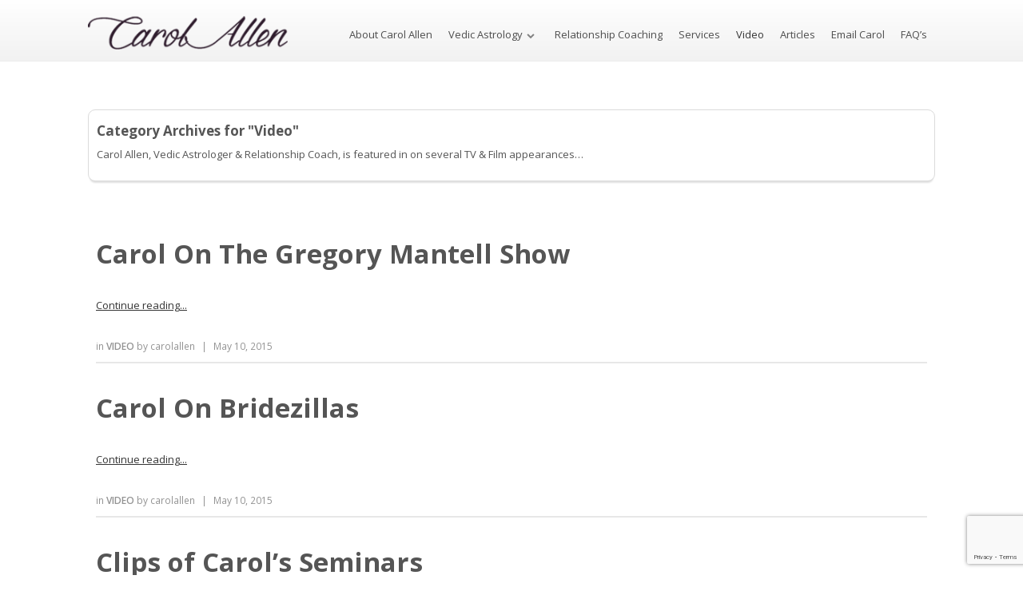

--- FILE ---
content_type: text/html; charset=utf-8
request_url: https://carolallenastrology.com/category/blog/carol-allen-videos/
body_size: 9298
content:
    <!DOCTYPE html>
        <html>
    <head>
        <style type="text/css"> .ttfm1{font-family:Playfair Display;font-size:1.6em;line-height:1.6em;color:;} </style>        <title>
            Video Archives - Carol Allen Astrology        </title>
        <!--[if lt IE 9]>
        <script src="https://carolallenastrology.com/wp-content/themes/ignition/js/html5/dist/html5shiv.js"></script>
        <script src="//css3-mediaqueries-js.googlecode.com/svn/trunk/css3-mediaqueries.js"></script>
        <![endif]-->
        <!--[if IE 8]>
        <link rel="stylesheet" type="text/css" href="https://carolallenastrology.com/wp-content/themes/ignition/css/ie8.css"/>
        <![endif]-->
        <!--[if IE 7]>
        <link rel="stylesheet" type="text/css" href="https://carolallenastrology.com/wp-content/themes/ignition/css/ie7.css"/>
        <![endif]-->
        <meta name="viewport" content="width=device-width, initial-scale=1.0"/>
        <meta charset="UTF-8">
                    <link rel="shortcut icon" href="https://carolallenastrology.com/wp-content/uploads/2016/06/LIITS-FAVICON-New.png"/>
        
                    <!-- Google Tag Manager -->
<script>(function(w,d,s,l,i){w[l]=w[l]||[];w[l].push({'gtm.start':
new Date().getTime(),event:'gtm.js'});var f=d.getElementsByTagName(s)[0],
j=d.createElement(s),dl=l!='dataLayer'?'&l='+l:'';j.async=true;j.src=
'https://www.googletagmanager.com/gtm.js?id='+i+dl;f.parentNode.insertBefore(j,f);
})(window,document,'script','dataLayer','GTM-5MDPSF');</script>
<!-- End Google Tag Manager -->                        <meta name='robots' content='index, follow, max-image-preview:large, max-snippet:-1, max-video-preview:-1' />
	<style>img:is([sizes="auto" i], [sizes^="auto," i]) { contain-intrinsic-size: 3000px 1500px }</style>
	
	<!-- This site is optimized with the Yoast SEO plugin v26.8 - https://yoast.com/product/yoast-seo-wordpress/ -->
	<link rel="canonical" href="https://carolallenastrology.com/category/blog/carol-allen-videos/" />
	<meta property="og:locale" content="en_US" />
	<meta property="og:type" content="article" />
	<meta property="og:title" content="Video Archives - Carol Allen Astrology" />
	<meta property="og:description" content="Carol Allen, Vedic Astrologer &amp; Relationship Coach, is featured in on several TV &amp; Film appearances&#8230;" />
	<meta property="og:url" content="https://carolallenastrology.com/category/blog/carol-allen-videos/" />
	<meta property="og:site_name" content="Carol Allen Astrology" />
	<meta name="twitter:card" content="summary_large_image" />
	<script type="application/ld+json" class="yoast-schema-graph">{"@context":"https://schema.org","@graph":[{"@type":"CollectionPage","@id":"https://carolallenastrology.com/category/blog/carol-allen-videos/","url":"https://carolallenastrology.com/category/blog/carol-allen-videos/","name":"Video Archives - Carol Allen Astrology","isPartOf":{"@id":"https://carolallenastrology.com/#website"},"breadcrumb":{"@id":"https://carolallenastrology.com/category/blog/carol-allen-videos/#breadcrumb"},"inLanguage":"en-US"},{"@type":"BreadcrumbList","@id":"https://carolallenastrology.com/category/blog/carol-allen-videos/#breadcrumb","itemListElement":[{"@type":"ListItem","position":1,"name":"Home","item":"https://carolallenastrology.com/"},{"@type":"ListItem","position":2,"name":"Blog","item":"https://carolallenastrology.com/category/blog/"},{"@type":"ListItem","position":3,"name":"Video"}]},{"@type":"WebSite","@id":"https://carolallenastrology.com/#website","url":"https://carolallenastrology.com/","name":"Carol Allen Astrology","description":"Vedic Astrologist &amp; Relationship Coach of the Stars!","potentialAction":[{"@type":"SearchAction","target":{"@type":"EntryPoint","urlTemplate":"https://carolallenastrology.com/?s={search_term_string}"},"query-input":{"@type":"PropertyValueSpecification","valueRequired":true,"valueName":"search_term_string"}}],"inLanguage":"en-US"}]}</script>
	<!-- / Yoast SEO plugin. -->


<link rel='dns-prefetch' href='//www.google.com' />
<link rel="alternate" type="application/rss+xml" title="Carol Allen Astrology &raquo; Video Category Feed" href="https://carolallenastrology.com/category/blog/carol-allen-videos/feed/" />
<script type="text/javascript">
/* <![CDATA[ */
window._wpemojiSettings = {"baseUrl":"https:\/\/s.w.org\/images\/core\/emoji\/15.0.3\/72x72\/","ext":".png","svgUrl":"https:\/\/s.w.org\/images\/core\/emoji\/15.0.3\/svg\/","svgExt":".svg","source":{"concatemoji":"https:\/\/carolallenastrology.com\/wp-includes\/js\/wp-emoji-release.min.js?ver=b0807997e1a5b3b87d6f2e3032418270"}};
/*! This file is auto-generated */
!function(i,n){var o,s,e;function c(e){try{var t={supportTests:e,timestamp:(new Date).valueOf()};sessionStorage.setItem(o,JSON.stringify(t))}catch(e){}}function p(e,t,n){e.clearRect(0,0,e.canvas.width,e.canvas.height),e.fillText(t,0,0);var t=new Uint32Array(e.getImageData(0,0,e.canvas.width,e.canvas.height).data),r=(e.clearRect(0,0,e.canvas.width,e.canvas.height),e.fillText(n,0,0),new Uint32Array(e.getImageData(0,0,e.canvas.width,e.canvas.height).data));return t.every(function(e,t){return e===r[t]})}function u(e,t,n){switch(t){case"flag":return n(e,"\ud83c\udff3\ufe0f\u200d\u26a7\ufe0f","\ud83c\udff3\ufe0f\u200b\u26a7\ufe0f")?!1:!n(e,"\ud83c\uddfa\ud83c\uddf3","\ud83c\uddfa\u200b\ud83c\uddf3")&&!n(e,"\ud83c\udff4\udb40\udc67\udb40\udc62\udb40\udc65\udb40\udc6e\udb40\udc67\udb40\udc7f","\ud83c\udff4\u200b\udb40\udc67\u200b\udb40\udc62\u200b\udb40\udc65\u200b\udb40\udc6e\u200b\udb40\udc67\u200b\udb40\udc7f");case"emoji":return!n(e,"\ud83d\udc26\u200d\u2b1b","\ud83d\udc26\u200b\u2b1b")}return!1}function f(e,t,n){var r="undefined"!=typeof WorkerGlobalScope&&self instanceof WorkerGlobalScope?new OffscreenCanvas(300,150):i.createElement("canvas"),a=r.getContext("2d",{willReadFrequently:!0}),o=(a.textBaseline="top",a.font="600 32px Arial",{});return e.forEach(function(e){o[e]=t(a,e,n)}),o}function t(e){var t=i.createElement("script");t.src=e,t.defer=!0,i.head.appendChild(t)}"undefined"!=typeof Promise&&(o="wpEmojiSettingsSupports",s=["flag","emoji"],n.supports={everything:!0,everythingExceptFlag:!0},e=new Promise(function(e){i.addEventListener("DOMContentLoaded",e,{once:!0})}),new Promise(function(t){var n=function(){try{var e=JSON.parse(sessionStorage.getItem(o));if("object"==typeof e&&"number"==typeof e.timestamp&&(new Date).valueOf()<e.timestamp+604800&&"object"==typeof e.supportTests)return e.supportTests}catch(e){}return null}();if(!n){if("undefined"!=typeof Worker&&"undefined"!=typeof OffscreenCanvas&&"undefined"!=typeof URL&&URL.createObjectURL&&"undefined"!=typeof Blob)try{var e="postMessage("+f.toString()+"("+[JSON.stringify(s),u.toString(),p.toString()].join(",")+"));",r=new Blob([e],{type:"text/javascript"}),a=new Worker(URL.createObjectURL(r),{name:"wpTestEmojiSupports"});return void(a.onmessage=function(e){c(n=e.data),a.terminate(),t(n)})}catch(e){}c(n=f(s,u,p))}t(n)}).then(function(e){for(var t in e)n.supports[t]=e[t],n.supports.everything=n.supports.everything&&n.supports[t],"flag"!==t&&(n.supports.everythingExceptFlag=n.supports.everythingExceptFlag&&n.supports[t]);n.supports.everythingExceptFlag=n.supports.everythingExceptFlag&&!n.supports.flag,n.DOMReady=!1,n.readyCallback=function(){n.DOMReady=!0}}).then(function(){return e}).then(function(){var e;n.supports.everything||(n.readyCallback(),(e=n.source||{}).concatemoji?t(e.concatemoji):e.wpemoji&&e.twemoji&&(t(e.twemoji),t(e.wpemoji)))}))}((window,document),window._wpemojiSettings);
/* ]]> */
</script>
<style id='wp-emoji-styles-inline-css' type='text/css'>

	img.wp-smiley, img.emoji {
		display: inline !important;
		border: none !important;
		box-shadow: none !important;
		height: 1em !important;
		width: 1em !important;
		margin: 0 0.07em !important;
		vertical-align: -0.1em !important;
		background: none !important;
		padding: 0 !important;
	}
</style>
<link rel='stylesheet' id='wp-block-library-css' href='https://carolallenastrology.com/wp-includes/css/dist/block-library/style.min.css?ver=b0807997e1a5b3b87d6f2e3032418270' type='text/css' media='all' />
<style id='classic-theme-styles-inline-css' type='text/css'>
/*! This file is auto-generated */
.wp-block-button__link{color:#fff;background-color:#32373c;border-radius:9999px;box-shadow:none;text-decoration:none;padding:calc(.667em + 2px) calc(1.333em + 2px);font-size:1.125em}.wp-block-file__button{background:#32373c;color:#fff;text-decoration:none}
</style>
<style id='global-styles-inline-css' type='text/css'>
:root{--wp--preset--aspect-ratio--square: 1;--wp--preset--aspect-ratio--4-3: 4/3;--wp--preset--aspect-ratio--3-4: 3/4;--wp--preset--aspect-ratio--3-2: 3/2;--wp--preset--aspect-ratio--2-3: 2/3;--wp--preset--aspect-ratio--16-9: 16/9;--wp--preset--aspect-ratio--9-16: 9/16;--wp--preset--color--black: #000000;--wp--preset--color--cyan-bluish-gray: #abb8c3;--wp--preset--color--white: #ffffff;--wp--preset--color--pale-pink: #f78da7;--wp--preset--color--vivid-red: #cf2e2e;--wp--preset--color--luminous-vivid-orange: #ff6900;--wp--preset--color--luminous-vivid-amber: #fcb900;--wp--preset--color--light-green-cyan: #7bdcb5;--wp--preset--color--vivid-green-cyan: #00d084;--wp--preset--color--pale-cyan-blue: #8ed1fc;--wp--preset--color--vivid-cyan-blue: #0693e3;--wp--preset--color--vivid-purple: #9b51e0;--wp--preset--gradient--vivid-cyan-blue-to-vivid-purple: linear-gradient(135deg,rgba(6,147,227,1) 0%,rgb(155,81,224) 100%);--wp--preset--gradient--light-green-cyan-to-vivid-green-cyan: linear-gradient(135deg,rgb(122,220,180) 0%,rgb(0,208,130) 100%);--wp--preset--gradient--luminous-vivid-amber-to-luminous-vivid-orange: linear-gradient(135deg,rgba(252,185,0,1) 0%,rgba(255,105,0,1) 100%);--wp--preset--gradient--luminous-vivid-orange-to-vivid-red: linear-gradient(135deg,rgba(255,105,0,1) 0%,rgb(207,46,46) 100%);--wp--preset--gradient--very-light-gray-to-cyan-bluish-gray: linear-gradient(135deg,rgb(238,238,238) 0%,rgb(169,184,195) 100%);--wp--preset--gradient--cool-to-warm-spectrum: linear-gradient(135deg,rgb(74,234,220) 0%,rgb(151,120,209) 20%,rgb(207,42,186) 40%,rgb(238,44,130) 60%,rgb(251,105,98) 80%,rgb(254,248,76) 100%);--wp--preset--gradient--blush-light-purple: linear-gradient(135deg,rgb(255,206,236) 0%,rgb(152,150,240) 100%);--wp--preset--gradient--blush-bordeaux: linear-gradient(135deg,rgb(254,205,165) 0%,rgb(254,45,45) 50%,rgb(107,0,62) 100%);--wp--preset--gradient--luminous-dusk: linear-gradient(135deg,rgb(255,203,112) 0%,rgb(199,81,192) 50%,rgb(65,88,208) 100%);--wp--preset--gradient--pale-ocean: linear-gradient(135deg,rgb(255,245,203) 0%,rgb(182,227,212) 50%,rgb(51,167,181) 100%);--wp--preset--gradient--electric-grass: linear-gradient(135deg,rgb(202,248,128) 0%,rgb(113,206,126) 100%);--wp--preset--gradient--midnight: linear-gradient(135deg,rgb(2,3,129) 0%,rgb(40,116,252) 100%);--wp--preset--font-size--small: 13px;--wp--preset--font-size--medium: 20px;--wp--preset--font-size--large: 36px;--wp--preset--font-size--x-large: 42px;--wp--preset--spacing--20: 0.44rem;--wp--preset--spacing--30: 0.67rem;--wp--preset--spacing--40: 1rem;--wp--preset--spacing--50: 1.5rem;--wp--preset--spacing--60: 2.25rem;--wp--preset--spacing--70: 3.38rem;--wp--preset--spacing--80: 5.06rem;--wp--preset--shadow--natural: 6px 6px 9px rgba(0, 0, 0, 0.2);--wp--preset--shadow--deep: 12px 12px 50px rgba(0, 0, 0, 0.4);--wp--preset--shadow--sharp: 6px 6px 0px rgba(0, 0, 0, 0.2);--wp--preset--shadow--outlined: 6px 6px 0px -3px rgba(255, 255, 255, 1), 6px 6px rgba(0, 0, 0, 1);--wp--preset--shadow--crisp: 6px 6px 0px rgba(0, 0, 0, 1);}:where(.is-layout-flex){gap: 0.5em;}:where(.is-layout-grid){gap: 0.5em;}body .is-layout-flex{display: flex;}.is-layout-flex{flex-wrap: wrap;align-items: center;}.is-layout-flex > :is(*, div){margin: 0;}body .is-layout-grid{display: grid;}.is-layout-grid > :is(*, div){margin: 0;}:where(.wp-block-columns.is-layout-flex){gap: 2em;}:where(.wp-block-columns.is-layout-grid){gap: 2em;}:where(.wp-block-post-template.is-layout-flex){gap: 1.25em;}:where(.wp-block-post-template.is-layout-grid){gap: 1.25em;}.has-black-color{color: var(--wp--preset--color--black) !important;}.has-cyan-bluish-gray-color{color: var(--wp--preset--color--cyan-bluish-gray) !important;}.has-white-color{color: var(--wp--preset--color--white) !important;}.has-pale-pink-color{color: var(--wp--preset--color--pale-pink) !important;}.has-vivid-red-color{color: var(--wp--preset--color--vivid-red) !important;}.has-luminous-vivid-orange-color{color: var(--wp--preset--color--luminous-vivid-orange) !important;}.has-luminous-vivid-amber-color{color: var(--wp--preset--color--luminous-vivid-amber) !important;}.has-light-green-cyan-color{color: var(--wp--preset--color--light-green-cyan) !important;}.has-vivid-green-cyan-color{color: var(--wp--preset--color--vivid-green-cyan) !important;}.has-pale-cyan-blue-color{color: var(--wp--preset--color--pale-cyan-blue) !important;}.has-vivid-cyan-blue-color{color: var(--wp--preset--color--vivid-cyan-blue) !important;}.has-vivid-purple-color{color: var(--wp--preset--color--vivid-purple) !important;}.has-black-background-color{background-color: var(--wp--preset--color--black) !important;}.has-cyan-bluish-gray-background-color{background-color: var(--wp--preset--color--cyan-bluish-gray) !important;}.has-white-background-color{background-color: var(--wp--preset--color--white) !important;}.has-pale-pink-background-color{background-color: var(--wp--preset--color--pale-pink) !important;}.has-vivid-red-background-color{background-color: var(--wp--preset--color--vivid-red) !important;}.has-luminous-vivid-orange-background-color{background-color: var(--wp--preset--color--luminous-vivid-orange) !important;}.has-luminous-vivid-amber-background-color{background-color: var(--wp--preset--color--luminous-vivid-amber) !important;}.has-light-green-cyan-background-color{background-color: var(--wp--preset--color--light-green-cyan) !important;}.has-vivid-green-cyan-background-color{background-color: var(--wp--preset--color--vivid-green-cyan) !important;}.has-pale-cyan-blue-background-color{background-color: var(--wp--preset--color--pale-cyan-blue) !important;}.has-vivid-cyan-blue-background-color{background-color: var(--wp--preset--color--vivid-cyan-blue) !important;}.has-vivid-purple-background-color{background-color: var(--wp--preset--color--vivid-purple) !important;}.has-black-border-color{border-color: var(--wp--preset--color--black) !important;}.has-cyan-bluish-gray-border-color{border-color: var(--wp--preset--color--cyan-bluish-gray) !important;}.has-white-border-color{border-color: var(--wp--preset--color--white) !important;}.has-pale-pink-border-color{border-color: var(--wp--preset--color--pale-pink) !important;}.has-vivid-red-border-color{border-color: var(--wp--preset--color--vivid-red) !important;}.has-luminous-vivid-orange-border-color{border-color: var(--wp--preset--color--luminous-vivid-orange) !important;}.has-luminous-vivid-amber-border-color{border-color: var(--wp--preset--color--luminous-vivid-amber) !important;}.has-light-green-cyan-border-color{border-color: var(--wp--preset--color--light-green-cyan) !important;}.has-vivid-green-cyan-border-color{border-color: var(--wp--preset--color--vivid-green-cyan) !important;}.has-pale-cyan-blue-border-color{border-color: var(--wp--preset--color--pale-cyan-blue) !important;}.has-vivid-cyan-blue-border-color{border-color: var(--wp--preset--color--vivid-cyan-blue) !important;}.has-vivid-purple-border-color{border-color: var(--wp--preset--color--vivid-purple) !important;}.has-vivid-cyan-blue-to-vivid-purple-gradient-background{background: var(--wp--preset--gradient--vivid-cyan-blue-to-vivid-purple) !important;}.has-light-green-cyan-to-vivid-green-cyan-gradient-background{background: var(--wp--preset--gradient--light-green-cyan-to-vivid-green-cyan) !important;}.has-luminous-vivid-amber-to-luminous-vivid-orange-gradient-background{background: var(--wp--preset--gradient--luminous-vivid-amber-to-luminous-vivid-orange) !important;}.has-luminous-vivid-orange-to-vivid-red-gradient-background{background: var(--wp--preset--gradient--luminous-vivid-orange-to-vivid-red) !important;}.has-very-light-gray-to-cyan-bluish-gray-gradient-background{background: var(--wp--preset--gradient--very-light-gray-to-cyan-bluish-gray) !important;}.has-cool-to-warm-spectrum-gradient-background{background: var(--wp--preset--gradient--cool-to-warm-spectrum) !important;}.has-blush-light-purple-gradient-background{background: var(--wp--preset--gradient--blush-light-purple) !important;}.has-blush-bordeaux-gradient-background{background: var(--wp--preset--gradient--blush-bordeaux) !important;}.has-luminous-dusk-gradient-background{background: var(--wp--preset--gradient--luminous-dusk) !important;}.has-pale-ocean-gradient-background{background: var(--wp--preset--gradient--pale-ocean) !important;}.has-electric-grass-gradient-background{background: var(--wp--preset--gradient--electric-grass) !important;}.has-midnight-gradient-background{background: var(--wp--preset--gradient--midnight) !important;}.has-small-font-size{font-size: var(--wp--preset--font-size--small) !important;}.has-medium-font-size{font-size: var(--wp--preset--font-size--medium) !important;}.has-large-font-size{font-size: var(--wp--preset--font-size--large) !important;}.has-x-large-font-size{font-size: var(--wp--preset--font-size--x-large) !important;}
:where(.wp-block-post-template.is-layout-flex){gap: 1.25em;}:where(.wp-block-post-template.is-layout-grid){gap: 1.25em;}
:where(.wp-block-columns.is-layout-flex){gap: 2em;}:where(.wp-block-columns.is-layout-grid){gap: 2em;}
:root :where(.wp-block-pullquote){font-size: 1.5em;line-height: 1.6;}
</style>
<link rel='stylesheet' id='contact-form-7-css' href='https://carolallenastrology.com/wp-content/plugins/contact-form-7/includes/css/styles.css?ver=6.1.4' type='text/css' media='all' />
<link rel='stylesheet' id='ppress-frontend-css' href='https://carolallenastrology.com/wp-content/plugins/wp-user-avatar/assets/css/frontend.min.css?ver=4.16.8' type='text/css' media='all' />
<link rel='stylesheet' id='ppress-flatpickr-css' href='https://carolallenastrology.com/wp-content/plugins/wp-user-avatar/assets/flatpickr/flatpickr.min.css?ver=4.16.8' type='text/css' media='all' />
<link rel='stylesheet' id='ppress-select2-css' href='https://carolallenastrology.com/wp-content/plugins/wp-user-avatar/assets/select2/select2.min.css?ver=b0807997e1a5b3b87d6f2e3032418270' type='text/css' media='all' />
<link rel='stylesheet' id='ignition-style-css' href='https://carolallenastrology.com/wp-content/themes/ignition/style.css?ver=b0807997e1a5b3b87d6f2e3032418270' type='text/css' media='all' />
<link rel='stylesheet' id='thrive-reset-css' href='https://carolallenastrology.com/wp-content/themes/ignition/css/reset.css' type='text/css' media='all' />
<link rel='stylesheet' id='thrive-main-style-css' href='https://carolallenastrology.com/wp-content/themes/ignition/css/main_dark.css?ver=2014123' type='text/css' media='all' />
<script type="text/javascript" src="https://carolallenastrology.com/wp-includes/js/jquery/jquery.min.js" id="jquery-core-js"></script>
<script type="text/javascript" src="https://carolallenastrology.com/wp-includes/js/jquery/jquery-migrate.min.js" id="jquery-migrate-js"></script>
<script type="text/javascript" src="https://carolallenastrology.com/wp-content/plugins/wp-user-avatar/assets/flatpickr/flatpickr.min.js?ver=4.16.8" id="ppress-flatpickr-js"></script>
<script type="text/javascript" src="https://carolallenastrology.com/wp-content/plugins/wp-user-avatar/assets/select2/select2.min.js?ver=4.16.8" id="ppress-select2-js"></script>
<script type="text/javascript" src="https://www.google.com/recaptcha/api.js?render=6Lde7W8qAAAAAH7McxWvBfwNoI6_sqDhxMzpTddt&amp;ver=2.4.1" id="tve-dash-recaptcha-js"></script>
<link rel="https://api.w.org/" href="https://carolallenastrology.com/wp-json/" /><link rel="alternate" title="JSON" type="application/json" href="https://carolallenastrology.com/wp-json/wp/v2/categories/3" /><link rel="EditURI" type="application/rsd+xml" title="RSD" href="https://carolallenastrology.com/xmlrpc.php?rsd" />

<style type="text/css">:not(#tve) .ttfm1{font-family: 'Playfair Display' !important;font-weight: 400 !important;}.ttfm1 input, .ttfm1 select, .ttfm1 textarea, .ttfm1 button {font-family: 'Playfair Display' !important;font-weight: 400 !important;}:not(#tve) .ttfm1.bold_text,.ttfm1 .bold_text,.ttfm1 b,.ttfm1 strong{font-weight: 700 !important;}.ttfm1.bold_text,.ttfm1 .bold_text,.ttfm1 b,.ttfm1 strong input, .ttfm1.bold_text,.ttfm1 .bold_text,.ttfm1 b,.ttfm1 strong select, .ttfm1.bold_text,.ttfm1 .bold_text,.ttfm1 b,.ttfm1 strong textarea, .ttfm1.bold_text,.ttfm1 .bold_text,.ttfm1 b,.ttfm1 strong button {font-weight: 700 !important;}</style><style type="text/css" id="tve_global_variables">:root{}</style>        <style type="text/css">body { background:#ffffff; }.cnt article h1 a { color:#555555; }.bSe h1 { color:#555555; }.bSe h2 { color:#555555; }.bSe h3 { color:#555555; }.bSe h4 { color:#555555; }.bSe h5 { color:#555555; }.bSe h6 { color:#555555; }.cnt article p { color:#555555; }.cnt .bSe article { color:#555555; }.cnt article h1 a, .tve-woocommerce .bSe .awr .entry-title, .tve-woocommerce .bSe .awr .page-title{font-family:Open Sans,sans-serif;}.bSe h1{font-family:Open Sans,sans-serif;}.bSe h2,.tve-woocommerce .bSe h2{font-family:Open Sans,sans-serif;}.bSe h3,.tve-woocommerce .bSe h3{font-family:Open Sans,sans-serif;}.bSe h4{font-family:Open Sans,sans-serif;}.bSe h5{font-family:Open Sans,sans-serif;}.bSe h6{font-family:Open Sans,sans-serif;}.cnt, .bp-t, .tve-woocommerce .product p, .tve-woocommerce .products p{font-family:Open Sans,sans-serif;font-weight:400;}article strong {font-weight: bold;}.bSe h1, .bSe .entry-title { font-size:33px; }.cnt { font-size:13px; }.out { font-size:13px; }.thrivecb { font-size:13px; }.aut p { font-size:13px; }.cnt p { line-height:2em; }.lhgh { line-height:2em; }.dhgh { line-height:2em; }.dhgh { font-size:13px; }.lhgh { font-size:13px; }.thrivecb { line-height:2em; }.cnt .cmt, .cnt .acm { background-color:#34495e; }.trg { border-color:#34495e transparent transparent; }.str { border-color: transparent #34495e transparent transparent; }.brd ul li { color:#34495e; }.bSe a { color:#34495e; }.bSe .faq h4{font-family:Open Sans,sans-serif;font-weight:400;}article strong {font-weight: bold;}header ul.menu > li > a { color:#4E4E4E; }header .phone .apnr, header .phone .apnr:before, header .phone .fphr { color:#4E4E4E; }header ul.menu > li > a:hover { color:#34495e; }header .phone:hover .apnr, header .phone:hover .apnr:before, header .phone:hover .fphr { color:#34495e; }header nav > ul > li.current_page_item > a:hover { color:#34495e; }header nav > ul > li.current_menu_item > a:hover { color:#34495e; }header nav > ul > li.current_menu_item > a:hover { color:#34495e; }header nav > ul > li > a:active { color:#34495e; }header #logo > a > img { max-width:250px; }header ul.menu > li.h-cta > a { color:#FFFFFF!important; }header ul.menu > li.h-cta >a  { background:#5b5b5b; }header ul.menu > li.h-cta > a { border-color:#5b5b5b; }header ul.menu > li.h-cta > a:hover { color:#FFFFFF!important; }header ul.menu > li.h-cta > a:hover { background:#7c7c7c; }</style>
        <style type="text/css" id="custom-background-css">
body.custom-background { background-color: #ffffff; }
</style>
	<style type="text/css" id="thrive-default-styles"></style>                            </head>
<body class="archive category category-carol-allen-videos category-3 custom-background">
    <!-- Google Tag Manager (noscript) -->
<noscript><iframe src="https://www.googletagmanager.com/ns.html?id=GTM-5MDPSF"
height="0" width="0" style="display:none;visibility:hidden"></iframe></noscript>
<!-- End Google Tag Manager (noscript) --><div class="flex-cnt">
    <div id="floating_menu" >
                <header class="" style="">
                        <div class="wrp side_logo clearfix has_phone" id="head_wrp">
                <div class="h-i">
                                                                    <div id="logo"
                                 class="left">
                                <a class="lg" href="https://carolallenastrology.com/">
                                    <img src="https://carolallenastrology.com/wp-content/uploads/2015/08/logo.png"
                                         alt="Carol Allen Astrology"/>
                                </a>
                            </div>
                                                                                        <div class="hmn">
                            <div class="awe rmn right">&#xf0c9;</div>
                            <div class="clear"></div>
                        </div>
                        <div class="mhl" id="nav_right">
                                                                                                                    <!-- Cart Dropdown -->
                                <nav class="right"><ul id="menu-top-menu" class="menu"><li  id="menu-item-30" class="menu-item menu-item-type-post_type menu-item-object-page"><a  href="https://carolallenastrology.com/about-carol-allen/">About Carol Allen</a></li>
<li  id="menu-item-29" class="menu-item menu-item-type-post_type menu-item-object-page menu-item-has-children"><a  href="https://carolallenastrology.com/vedic-astrology/">Vedic Astrology</a><ul class="sub-menu">	<li  id="menu-item-119" class="menu-item menu-item-type-post_type menu-item-object-page"><a  class="colch"  href="https://carolallenastrology.com/vedic-astrology/vedic-astrology-vs-western-astrology/">What Sign Are You Really?</a></li>
	<li  id="menu-item-115" class="menu-item menu-item-type-post_type menu-item-object-page"><a  class="colch"  href="https://carolallenastrology.com/vedic-astrology/personal-success-calendar/">Personal Success Calendar</a></li>
</ul></li>
<li  id="menu-item-28" class="menu-item menu-item-type-post_type menu-item-object-page"><a  href="https://carolallenastrology.com/relationship-coaching/">Relationship Coaching</a></li>
<li  id="menu-item-27" class="menu-item menu-item-type-post_type menu-item-object-page"><a  href="https://carolallenastrology.com/services/">Services</a></li>
<li  id="menu-item-128" class="menu-item menu-item-type-taxonomy menu-item-object-category current-menu-item"><a  href="https://carolallenastrology.com/category/blog/carol-allen-videos/">Video</a></li>
<li  id="menu-item-173" class="menu-item menu-item-type-taxonomy menu-item-object-category"><a  href="https://carolallenastrology.com/category/blog/articles-on-carol-allen/">Articles</a></li>
<li  id="menu-item-26" class="menu-item menu-item-type-post_type menu-item-object-page"><a  href="https://carolallenastrology.com/email-carol/">Email Carol</a></li>
<li  id="menu-item-25" class="menu-item menu-item-type-post_type menu-item-object-page"><a  href="https://carolallenastrology.com/faqs/">FAQ&#8217;s</a></li>
</ul></nav>                                                        <div class="clear"></div>
                        </div>
                                                <div class="clear"></div>
                                                        </div>
            </div>
        </header>
            </div>
    
            



            <div class="bspr"></div>
<div class="wrp cnt">
        <div class="bSeCont">
    <section class="bSe fullWidth">
        <article>
            <div class="scn awr aut">
                <h5>Category Archives for "Video"</h5>
                <h6>
                    <p>Carol Allen, Vedic Astrologer &amp; Relationship Coach, is featured in on several TV &amp; Film appearances&#8230;</p>
    
                </h6>
            </div>
        </article>
        <div class="bspr"></div>
                                                    
<article >
    <div class="awr">

        <h2 class="entry-title"><a href="https://carolallenastrology.com/carol-on-the-gregory-mantell-show/">Carol On The Gregory Mantell Show</a></h2>

        

                    <p>
                            </p>
                                        <a href='https://carolallenastrology.com/carol-on-the-gregory-mantell-show/' class='rmt'>Continue reading</a>
                    
        <div class="clear"></div>

                    <footer>
                <ul class="meta left">
                    <li>
                                                                                                            in
                                                                <span>
                                        <a href="https://carolallenastrology.com/category/blog/carol-allen-videos/">
                                            Video                                        </a>
                                                                        </span>
                                                                                
                                                                                by <a
                                href="https://carolallenastrology.com/author/carolallen/">carolallen</a>
                                            </li>
                                                                        <li class="sep">|</li>
                                                <li>
                                                            May 10, 2015                                                    </li>
                                                        </ul>
                                <div class="clear"></div>
            </footer>
                    </div>
</article>
<div class="spr"></div>                                            
<article >
    <div class="awr">

        <h2 class="entry-title"><a href="https://carolallenastrology.com/carol-on-bridezillas/">Carol On Bridezillas</a></h2>

        

                    <p>
                            </p>
                                        <a href='https://carolallenastrology.com/carol-on-bridezillas/' class='rmt'>Continue reading</a>
                    
        <div class="clear"></div>

                    <footer>
                <ul class="meta left">
                    <li>
                                                                                                            in
                                                                <span>
                                        <a href="https://carolallenastrology.com/category/blog/carol-allen-videos/">
                                            Video                                        </a>
                                                                        </span>
                                                                                
                                                                                by <a
                                href="https://carolallenastrology.com/author/carolallen/">carolallen</a>
                                            </li>
                                                                        <li class="sep">|</li>
                                                <li>
                                                            May 10, 2015                                                    </li>
                                                        </ul>
                                <div class="clear"></div>
            </footer>
                    </div>
</article>
<div class="spr"></div>                                            
<article >
    <div class="awr">

        <h2 class="entry-title"><a href="https://carolallenastrology.com/clips-of-carols-seminars/">Clips of Carol&#8217;s Seminars</a></h2>

        

                    <p>
                            </p>
                                        <a href='https://carolallenastrology.com/clips-of-carols-seminars/' class='rmt'>Continue reading</a>
                    
        <div class="clear"></div>

                    <footer>
                <ul class="meta left">
                    <li>
                                                                                                            in
                                                                <span>
                                        <a href="https://carolallenastrology.com/category/blog/carol-allen-videos/">
                                            Video                                        </a>
                                                                        </span>
                                                                                
                                                                                by <a
                                href="https://carolallenastrology.com/author/carolallen/">carolallen</a>
                                            </li>
                                                                        <li class="sep">|</li>
                                                <li>
                                                            May 10, 2015                                                    </li>
                                                        </ul>
                                <div class="clear"></div>
            </footer>
                    </div>
</article>
<div class="spr"></div>                                            
<article >
    <div class="awr">

        <h2 class="entry-title"><a href="https://carolallenastrology.com/carol-allen-on-her-book/">Carol Allen On Her Book</a></h2>

        

                    <p>
                            </p>
                                        <a href='https://carolallenastrology.com/carol-allen-on-her-book/' class='rmt'>Continue reading</a>
                    
        <div class="clear"></div>

                    <footer>
                <ul class="meta left">
                    <li>
                                                                                                            in
                                                                <span>
                                        <a href="https://carolallenastrology.com/category/blog/carol-allen-videos/">
                                            Video                                        </a>
                                                                        </span>
                                                                                
                                                                                by <a
                                href="https://carolallenastrology.com/author/carolallen/">carolallen</a>
                                            </li>
                                                                        <li class="sep">|</li>
                                                <li>
                                                            May 10, 2015                                                    </li>
                                                        </ul>
                                <div class="clear"></div>
            </footer>
                    </div>
</article>
<div class="spr"></div>                                            
<article >
    <div class="awr">

        <h2 class="entry-title"><a href="https://carolallenastrology.com/carols-clips/">Carol&#8217;s Clips</a></h2>

        

                    <p>
                            </p>
                                        <a href='https://carolallenastrology.com/carols-clips/' class='rmt'>Continue reading</a>
                    
        <div class="clear"></div>

                    <footer>
                <ul class="meta left">
                    <li>
                                                                                                            in
                                                                <span>
                                        <a href="https://carolallenastrology.com/category/blog/carol-allen-videos/">
                                            Video                                        </a>
                                                                        </span>
                                                                                
                                                                                by <a
                                href="https://carolallenastrology.com/author/carolallen/">carolallen</a>
                                            </li>
                                                                        <li class="sep">|</li>
                                                <li>
                                                            May 10, 2015                                                    </li>
                                                        </ul>
                                <div class="clear"></div>
            </footer>
                    </div>
</article>
<div class="spr"></div>                                                </section>
    </div>
            
<div class="sAsCont">
<aside class="sAs right">
                        <!--IF THE MAIN SIDEBAR IS NOT REGISTERED-->
            
</aside>
</div>

    
</div>

<div class="clear"></div>
</div>

    <div class="pgs in pattern1">
        <div class="clCnt">
            <ul class="clLst">
                                                            <li><a><img src="https://carolallenastrology.com/wp-content/uploads/2015/08/logo.png" alt="" /></a></li>
                                                        
            </ul>
        </div>
    </div>


<footer>
            <div class="copy">
        <div class="wrp cnt">
            <p>
                                    Copyright 2016 by Carol Allen Astrology.                                             </p>
                            <ul class="fsc">
                                                                <li>
                            <a href="https://www.facebook.com/pages/Love-Is-In-The-Stars/194561130578829" target="_blank">
                                <span class="awe">&#xf09a;</span>
                            </a>
                        </li>
                                                                                                                    </ul>
                    </div>
    </div>
    </footer>


<script type='text/javascript'>/**
 * Displays toast message from storage, it is used when the user is redirected after login
 */
if ( window.sessionStorage ) {
	window.addEventListener( 'load', function () {
		var message = sessionStorage.getItem( 'tcb_toast_message' );

		if ( message ) {
			tcbToast( sessionStorage.getItem( 'tcb_toast_message' ), false );
			sessionStorage.removeItem( 'tcb_toast_message' );
		}
	} );
}

/**
 * Displays toast message
 */
function tcbToast( message, error, callback ) {
	/* Also allow "message" objects */
	if ( typeof message !== 'string' ) {
		message = message.message || message.error || message.success;
	}
	if ( ! error ) {
		error = false;
	}

	let _icon = 'checkmark',
		_extra_class = '';
	if ( error ) {
		_icon = 'cross';
		_extra_class = ' tve-toast-error';
	}

	jQuery( 'body' ).slideDown( 'fast', function () {
		jQuery( 'body' ).prepend( '<div class="tvd-toast tve-fe-message"><div class="tve-toast-message"><div class="tve-toast-icon-container' + _extra_class + '"><span class="tve_tick thrv-svg-icon"><svg xmlns="http://www.w3.org/2000/svg" class="tcb-checkmark" style="width: 100%; height: 1em; stroke-width: 0; fill: #ffffff; stroke: #ffffff;" viewBox="0 0 32 32"><path d="M27 4l-15 15-7-7-5 5 12 12 20-20z"></path></svg></span></div><div class="tve-toast-message-container">' + message + '</div></div></div>' );
	} );

	setTimeout( function () {
		jQuery( '.tvd-toast' ).hide();

		if ( typeof callback === 'function' ) {
			callback();
		}

	}, 3000 );
}
</script><script type="text/javascript" src="https://carolallenastrology.com/wp-includes/js/dist/hooks.min.js?ver=4d63a3d491d11ffd8ac6" id="wp-hooks-js"></script>
<script type="text/javascript" src="https://carolallenastrology.com/wp-includes/js/dist/i18n.min.js?ver=5e580eb46a90c2b997e6" id="wp-i18n-js"></script>
<script type="text/javascript" id="wp-i18n-js-after">
/* <![CDATA[ */
wp.i18n.setLocaleData( { 'text direction\u0004ltr': [ 'ltr' ] } );
/* ]]> */
</script>
<script type="text/javascript" src="https://carolallenastrology.com/wp-content/plugins/contact-form-7/includes/swv/js/index.js?ver=6.1.4" id="swv-js"></script>
<script type="text/javascript" id="contact-form-7-js-before">
/* <![CDATA[ */
var wpcf7 = {
    "api": {
        "root": "https:\/\/carolallenastrology.com\/wp-json\/",
        "namespace": "contact-form-7\/v1"
    },
    "cached": 1
};
/* ]]> */
</script>
<script type="text/javascript" src="https://carolallenastrology.com/wp-content/plugins/contact-form-7/includes/js/index.js?ver=6.1.4" id="contact-form-7-js"></script>
<script type="text/javascript" id="ppress-frontend-script-js-extra">
/* <![CDATA[ */
var pp_ajax_form = {"ajaxurl":"https:\/\/carolallenastrology.com\/wp-admin\/admin-ajax.php","confirm_delete":"Are you sure?","deleting_text":"Deleting...","deleting_error":"An error occurred. Please try again.","nonce":"8f5804c22b","disable_ajax_form":"false","is_checkout":"0","is_checkout_tax_enabled":"0","is_checkout_autoscroll_enabled":"true"};
/* ]]> */
</script>
<script type="text/javascript" src="https://carolallenastrology.com/wp-content/plugins/wp-user-avatar/assets/js/frontend.min.js?ver=4.16.8" id="ppress-frontend-script-js"></script>
<script type="text/javascript" id="thrive-main-script-js-extra">
/* <![CDATA[ */
var ThriveApp = {"ajax_url":"https:\/\/carolallenastrology.com\/wp-admin\/admin-ajax.php","lazy_load_comments":"1","comments_loaded":"0"};
/* ]]> */
</script>
<script type="text/javascript" src="https://carolallenastrology.com/wp-content/themes/ignition/js/script.min.js?ver=b0807997e1a5b3b87d6f2e3032418270" id="thrive-main-script-js"></script>
<script type="text/javascript" id="tve-dash-frontend-js-extra">
/* <![CDATA[ */
var tve_dash_front = {"ajaxurl":"https:\/\/carolallenastrology.com\/wp-admin\/admin-ajax.php","force_ajax_send":"1","is_crawler":"","recaptcha":{"api":"recaptcha","connection":{"version":"v3","browsing_history":"1","threshold":"0.5"},"site_key":"6Lde7W8qAAAAAH7McxWvBfwNoI6_sqDhxMzpTddt","action":"tve_dash_api_handle_save"}};
/* ]]> */
</script>
<script type="text/javascript" src="https://carolallenastrology.com/wp-content/plugins/thrive-visual-editor/thrive-dashboard/js/dist/frontend.min.js?ver=2.4.1" id="tve-dash-frontend-js"></script>
<script type="text/javascript">var tcb_post_lists=JSON.parse('[]');</script><script type="text/javascript">/*<![CDATA[*/if ( !window.TL_Const ) {var TL_Const={"security":"8f280a0bee","ajax_url":"https:\/\/carolallenastrology.com\/wp-admin\/admin-ajax.php","forms":[],"action_conversion":"tve_leads_ajax_conversion","action_impression":"tve_leads_ajax_impression","ajax_load":0,"custom_post_data":[],"current_screen":{"screen_type":6,"screen_id":0},"ignored_fields":["email","_captcha_size","_captcha_theme","_captcha_type","_submit_option","_use_captcha","g-recaptcha-response","__tcb_lg_fc","__tcb_lg_msg","_state","_form_type","_error_message_option","_back_url","_submit_option","url","_asset_group","_asset_option","mailchimp_optin","tcb_token","tve_labels","tve_mapping","_api_custom_fields","_sendParams","_autofill"]};} else {ThriveGlobal.$j.extend(true, TL_Const, {"security":"8f280a0bee","ajax_url":"https:\/\/carolallenastrology.com\/wp-admin\/admin-ajax.php","forms":[],"action_conversion":"tve_leads_ajax_conversion","action_impression":"tve_leads_ajax_impression","ajax_load":0,"custom_post_data":[],"current_screen":{"screen_type":6,"screen_id":0},"ignored_fields":["email","_captcha_size","_captcha_theme","_captcha_type","_submit_option","_use_captcha","g-recaptcha-response","__tcb_lg_fc","__tcb_lg_msg","_state","_form_type","_error_message_option","_back_url","_submit_option","url","_asset_group","_asset_option","mailchimp_optin","tcb_token","tve_labels","tve_mapping","_api_custom_fields","_sendParams","_autofill"]})} /*]]> */</script><script defer src="https://static.cloudflareinsights.com/beacon.min.js/vcd15cbe7772f49c399c6a5babf22c1241717689176015" integrity="sha512-ZpsOmlRQV6y907TI0dKBHq9Md29nnaEIPlkf84rnaERnq6zvWvPUqr2ft8M1aS28oN72PdrCzSjY4U6VaAw1EQ==" data-cf-beacon='{"version":"2024.11.0","token":"fd2c068d0403450883b7a820e0ccf71b","r":1,"server_timing":{"name":{"cfCacheStatus":true,"cfEdge":true,"cfExtPri":true,"cfL4":true,"cfOrigin":true,"cfSpeedBrain":true},"location_startswith":null}}' crossorigin="anonymous"></script>
</body>
</html>
<!--
Performance optimized by W3 Total Cache. Learn more: https://www.boldgrid.com/w3-total-cache/?utm_source=w3tc&utm_medium=footer_comment&utm_campaign=free_plugin

Object Caching 0/150 objects using APC
Page Caching using Disk: Enhanced 
Database Caching using APC

Served from: carolallenastrology.com @ 2026-01-20 16:18:04 by W3 Total Cache
-->

--- FILE ---
content_type: text/html; charset=UTF-8
request_url: https://carolallenastrology.com/wp-admin/admin-ajax.php
body_size: -394
content:
                                </li><!-- #comment-## -->
                                </li><!-- #comment-## -->
                                </li><!-- #comment-## -->
                                </li><!-- #comment-## -->
                                </li><!-- #comment-## -->
                                </li><!-- #comment-## -->
                                </li><!-- #comment-## -->
                                </li><!-- #comment-## -->
                                </li><!-- #comment-## -->
                                </li><!-- #comment-## -->


--- FILE ---
content_type: text/html; charset=utf-8
request_url: https://www.google.com/recaptcha/api2/anchor?ar=1&k=6Lde7W8qAAAAAH7McxWvBfwNoI6_sqDhxMzpTddt&co=aHR0cHM6Ly9jYXJvbGFsbGVuYXN0cm9sb2d5LmNvbTo0NDM.&hl=en&v=PoyoqOPhxBO7pBk68S4YbpHZ&size=invisible&anchor-ms=20000&execute-ms=30000&cb=oo3ojyb8b2iu
body_size: 48457
content:
<!DOCTYPE HTML><html dir="ltr" lang="en"><head><meta http-equiv="Content-Type" content="text/html; charset=UTF-8">
<meta http-equiv="X-UA-Compatible" content="IE=edge">
<title>reCAPTCHA</title>
<style type="text/css">
/* cyrillic-ext */
@font-face {
  font-family: 'Roboto';
  font-style: normal;
  font-weight: 400;
  font-stretch: 100%;
  src: url(//fonts.gstatic.com/s/roboto/v48/KFO7CnqEu92Fr1ME7kSn66aGLdTylUAMa3GUBHMdazTgWw.woff2) format('woff2');
  unicode-range: U+0460-052F, U+1C80-1C8A, U+20B4, U+2DE0-2DFF, U+A640-A69F, U+FE2E-FE2F;
}
/* cyrillic */
@font-face {
  font-family: 'Roboto';
  font-style: normal;
  font-weight: 400;
  font-stretch: 100%;
  src: url(//fonts.gstatic.com/s/roboto/v48/KFO7CnqEu92Fr1ME7kSn66aGLdTylUAMa3iUBHMdazTgWw.woff2) format('woff2');
  unicode-range: U+0301, U+0400-045F, U+0490-0491, U+04B0-04B1, U+2116;
}
/* greek-ext */
@font-face {
  font-family: 'Roboto';
  font-style: normal;
  font-weight: 400;
  font-stretch: 100%;
  src: url(//fonts.gstatic.com/s/roboto/v48/KFO7CnqEu92Fr1ME7kSn66aGLdTylUAMa3CUBHMdazTgWw.woff2) format('woff2');
  unicode-range: U+1F00-1FFF;
}
/* greek */
@font-face {
  font-family: 'Roboto';
  font-style: normal;
  font-weight: 400;
  font-stretch: 100%;
  src: url(//fonts.gstatic.com/s/roboto/v48/KFO7CnqEu92Fr1ME7kSn66aGLdTylUAMa3-UBHMdazTgWw.woff2) format('woff2');
  unicode-range: U+0370-0377, U+037A-037F, U+0384-038A, U+038C, U+038E-03A1, U+03A3-03FF;
}
/* math */
@font-face {
  font-family: 'Roboto';
  font-style: normal;
  font-weight: 400;
  font-stretch: 100%;
  src: url(//fonts.gstatic.com/s/roboto/v48/KFO7CnqEu92Fr1ME7kSn66aGLdTylUAMawCUBHMdazTgWw.woff2) format('woff2');
  unicode-range: U+0302-0303, U+0305, U+0307-0308, U+0310, U+0312, U+0315, U+031A, U+0326-0327, U+032C, U+032F-0330, U+0332-0333, U+0338, U+033A, U+0346, U+034D, U+0391-03A1, U+03A3-03A9, U+03B1-03C9, U+03D1, U+03D5-03D6, U+03F0-03F1, U+03F4-03F5, U+2016-2017, U+2034-2038, U+203C, U+2040, U+2043, U+2047, U+2050, U+2057, U+205F, U+2070-2071, U+2074-208E, U+2090-209C, U+20D0-20DC, U+20E1, U+20E5-20EF, U+2100-2112, U+2114-2115, U+2117-2121, U+2123-214F, U+2190, U+2192, U+2194-21AE, U+21B0-21E5, U+21F1-21F2, U+21F4-2211, U+2213-2214, U+2216-22FF, U+2308-230B, U+2310, U+2319, U+231C-2321, U+2336-237A, U+237C, U+2395, U+239B-23B7, U+23D0, U+23DC-23E1, U+2474-2475, U+25AF, U+25B3, U+25B7, U+25BD, U+25C1, U+25CA, U+25CC, U+25FB, U+266D-266F, U+27C0-27FF, U+2900-2AFF, U+2B0E-2B11, U+2B30-2B4C, U+2BFE, U+3030, U+FF5B, U+FF5D, U+1D400-1D7FF, U+1EE00-1EEFF;
}
/* symbols */
@font-face {
  font-family: 'Roboto';
  font-style: normal;
  font-weight: 400;
  font-stretch: 100%;
  src: url(//fonts.gstatic.com/s/roboto/v48/KFO7CnqEu92Fr1ME7kSn66aGLdTylUAMaxKUBHMdazTgWw.woff2) format('woff2');
  unicode-range: U+0001-000C, U+000E-001F, U+007F-009F, U+20DD-20E0, U+20E2-20E4, U+2150-218F, U+2190, U+2192, U+2194-2199, U+21AF, U+21E6-21F0, U+21F3, U+2218-2219, U+2299, U+22C4-22C6, U+2300-243F, U+2440-244A, U+2460-24FF, U+25A0-27BF, U+2800-28FF, U+2921-2922, U+2981, U+29BF, U+29EB, U+2B00-2BFF, U+4DC0-4DFF, U+FFF9-FFFB, U+10140-1018E, U+10190-1019C, U+101A0, U+101D0-101FD, U+102E0-102FB, U+10E60-10E7E, U+1D2C0-1D2D3, U+1D2E0-1D37F, U+1F000-1F0FF, U+1F100-1F1AD, U+1F1E6-1F1FF, U+1F30D-1F30F, U+1F315, U+1F31C, U+1F31E, U+1F320-1F32C, U+1F336, U+1F378, U+1F37D, U+1F382, U+1F393-1F39F, U+1F3A7-1F3A8, U+1F3AC-1F3AF, U+1F3C2, U+1F3C4-1F3C6, U+1F3CA-1F3CE, U+1F3D4-1F3E0, U+1F3ED, U+1F3F1-1F3F3, U+1F3F5-1F3F7, U+1F408, U+1F415, U+1F41F, U+1F426, U+1F43F, U+1F441-1F442, U+1F444, U+1F446-1F449, U+1F44C-1F44E, U+1F453, U+1F46A, U+1F47D, U+1F4A3, U+1F4B0, U+1F4B3, U+1F4B9, U+1F4BB, U+1F4BF, U+1F4C8-1F4CB, U+1F4D6, U+1F4DA, U+1F4DF, U+1F4E3-1F4E6, U+1F4EA-1F4ED, U+1F4F7, U+1F4F9-1F4FB, U+1F4FD-1F4FE, U+1F503, U+1F507-1F50B, U+1F50D, U+1F512-1F513, U+1F53E-1F54A, U+1F54F-1F5FA, U+1F610, U+1F650-1F67F, U+1F687, U+1F68D, U+1F691, U+1F694, U+1F698, U+1F6AD, U+1F6B2, U+1F6B9-1F6BA, U+1F6BC, U+1F6C6-1F6CF, U+1F6D3-1F6D7, U+1F6E0-1F6EA, U+1F6F0-1F6F3, U+1F6F7-1F6FC, U+1F700-1F7FF, U+1F800-1F80B, U+1F810-1F847, U+1F850-1F859, U+1F860-1F887, U+1F890-1F8AD, U+1F8B0-1F8BB, U+1F8C0-1F8C1, U+1F900-1F90B, U+1F93B, U+1F946, U+1F984, U+1F996, U+1F9E9, U+1FA00-1FA6F, U+1FA70-1FA7C, U+1FA80-1FA89, U+1FA8F-1FAC6, U+1FACE-1FADC, U+1FADF-1FAE9, U+1FAF0-1FAF8, U+1FB00-1FBFF;
}
/* vietnamese */
@font-face {
  font-family: 'Roboto';
  font-style: normal;
  font-weight: 400;
  font-stretch: 100%;
  src: url(//fonts.gstatic.com/s/roboto/v48/KFO7CnqEu92Fr1ME7kSn66aGLdTylUAMa3OUBHMdazTgWw.woff2) format('woff2');
  unicode-range: U+0102-0103, U+0110-0111, U+0128-0129, U+0168-0169, U+01A0-01A1, U+01AF-01B0, U+0300-0301, U+0303-0304, U+0308-0309, U+0323, U+0329, U+1EA0-1EF9, U+20AB;
}
/* latin-ext */
@font-face {
  font-family: 'Roboto';
  font-style: normal;
  font-weight: 400;
  font-stretch: 100%;
  src: url(//fonts.gstatic.com/s/roboto/v48/KFO7CnqEu92Fr1ME7kSn66aGLdTylUAMa3KUBHMdazTgWw.woff2) format('woff2');
  unicode-range: U+0100-02BA, U+02BD-02C5, U+02C7-02CC, U+02CE-02D7, U+02DD-02FF, U+0304, U+0308, U+0329, U+1D00-1DBF, U+1E00-1E9F, U+1EF2-1EFF, U+2020, U+20A0-20AB, U+20AD-20C0, U+2113, U+2C60-2C7F, U+A720-A7FF;
}
/* latin */
@font-face {
  font-family: 'Roboto';
  font-style: normal;
  font-weight: 400;
  font-stretch: 100%;
  src: url(//fonts.gstatic.com/s/roboto/v48/KFO7CnqEu92Fr1ME7kSn66aGLdTylUAMa3yUBHMdazQ.woff2) format('woff2');
  unicode-range: U+0000-00FF, U+0131, U+0152-0153, U+02BB-02BC, U+02C6, U+02DA, U+02DC, U+0304, U+0308, U+0329, U+2000-206F, U+20AC, U+2122, U+2191, U+2193, U+2212, U+2215, U+FEFF, U+FFFD;
}
/* cyrillic-ext */
@font-face {
  font-family: 'Roboto';
  font-style: normal;
  font-weight: 500;
  font-stretch: 100%;
  src: url(//fonts.gstatic.com/s/roboto/v48/KFO7CnqEu92Fr1ME7kSn66aGLdTylUAMa3GUBHMdazTgWw.woff2) format('woff2');
  unicode-range: U+0460-052F, U+1C80-1C8A, U+20B4, U+2DE0-2DFF, U+A640-A69F, U+FE2E-FE2F;
}
/* cyrillic */
@font-face {
  font-family: 'Roboto';
  font-style: normal;
  font-weight: 500;
  font-stretch: 100%;
  src: url(//fonts.gstatic.com/s/roboto/v48/KFO7CnqEu92Fr1ME7kSn66aGLdTylUAMa3iUBHMdazTgWw.woff2) format('woff2');
  unicode-range: U+0301, U+0400-045F, U+0490-0491, U+04B0-04B1, U+2116;
}
/* greek-ext */
@font-face {
  font-family: 'Roboto';
  font-style: normal;
  font-weight: 500;
  font-stretch: 100%;
  src: url(//fonts.gstatic.com/s/roboto/v48/KFO7CnqEu92Fr1ME7kSn66aGLdTylUAMa3CUBHMdazTgWw.woff2) format('woff2');
  unicode-range: U+1F00-1FFF;
}
/* greek */
@font-face {
  font-family: 'Roboto';
  font-style: normal;
  font-weight: 500;
  font-stretch: 100%;
  src: url(//fonts.gstatic.com/s/roboto/v48/KFO7CnqEu92Fr1ME7kSn66aGLdTylUAMa3-UBHMdazTgWw.woff2) format('woff2');
  unicode-range: U+0370-0377, U+037A-037F, U+0384-038A, U+038C, U+038E-03A1, U+03A3-03FF;
}
/* math */
@font-face {
  font-family: 'Roboto';
  font-style: normal;
  font-weight: 500;
  font-stretch: 100%;
  src: url(//fonts.gstatic.com/s/roboto/v48/KFO7CnqEu92Fr1ME7kSn66aGLdTylUAMawCUBHMdazTgWw.woff2) format('woff2');
  unicode-range: U+0302-0303, U+0305, U+0307-0308, U+0310, U+0312, U+0315, U+031A, U+0326-0327, U+032C, U+032F-0330, U+0332-0333, U+0338, U+033A, U+0346, U+034D, U+0391-03A1, U+03A3-03A9, U+03B1-03C9, U+03D1, U+03D5-03D6, U+03F0-03F1, U+03F4-03F5, U+2016-2017, U+2034-2038, U+203C, U+2040, U+2043, U+2047, U+2050, U+2057, U+205F, U+2070-2071, U+2074-208E, U+2090-209C, U+20D0-20DC, U+20E1, U+20E5-20EF, U+2100-2112, U+2114-2115, U+2117-2121, U+2123-214F, U+2190, U+2192, U+2194-21AE, U+21B0-21E5, U+21F1-21F2, U+21F4-2211, U+2213-2214, U+2216-22FF, U+2308-230B, U+2310, U+2319, U+231C-2321, U+2336-237A, U+237C, U+2395, U+239B-23B7, U+23D0, U+23DC-23E1, U+2474-2475, U+25AF, U+25B3, U+25B7, U+25BD, U+25C1, U+25CA, U+25CC, U+25FB, U+266D-266F, U+27C0-27FF, U+2900-2AFF, U+2B0E-2B11, U+2B30-2B4C, U+2BFE, U+3030, U+FF5B, U+FF5D, U+1D400-1D7FF, U+1EE00-1EEFF;
}
/* symbols */
@font-face {
  font-family: 'Roboto';
  font-style: normal;
  font-weight: 500;
  font-stretch: 100%;
  src: url(//fonts.gstatic.com/s/roboto/v48/KFO7CnqEu92Fr1ME7kSn66aGLdTylUAMaxKUBHMdazTgWw.woff2) format('woff2');
  unicode-range: U+0001-000C, U+000E-001F, U+007F-009F, U+20DD-20E0, U+20E2-20E4, U+2150-218F, U+2190, U+2192, U+2194-2199, U+21AF, U+21E6-21F0, U+21F3, U+2218-2219, U+2299, U+22C4-22C6, U+2300-243F, U+2440-244A, U+2460-24FF, U+25A0-27BF, U+2800-28FF, U+2921-2922, U+2981, U+29BF, U+29EB, U+2B00-2BFF, U+4DC0-4DFF, U+FFF9-FFFB, U+10140-1018E, U+10190-1019C, U+101A0, U+101D0-101FD, U+102E0-102FB, U+10E60-10E7E, U+1D2C0-1D2D3, U+1D2E0-1D37F, U+1F000-1F0FF, U+1F100-1F1AD, U+1F1E6-1F1FF, U+1F30D-1F30F, U+1F315, U+1F31C, U+1F31E, U+1F320-1F32C, U+1F336, U+1F378, U+1F37D, U+1F382, U+1F393-1F39F, U+1F3A7-1F3A8, U+1F3AC-1F3AF, U+1F3C2, U+1F3C4-1F3C6, U+1F3CA-1F3CE, U+1F3D4-1F3E0, U+1F3ED, U+1F3F1-1F3F3, U+1F3F5-1F3F7, U+1F408, U+1F415, U+1F41F, U+1F426, U+1F43F, U+1F441-1F442, U+1F444, U+1F446-1F449, U+1F44C-1F44E, U+1F453, U+1F46A, U+1F47D, U+1F4A3, U+1F4B0, U+1F4B3, U+1F4B9, U+1F4BB, U+1F4BF, U+1F4C8-1F4CB, U+1F4D6, U+1F4DA, U+1F4DF, U+1F4E3-1F4E6, U+1F4EA-1F4ED, U+1F4F7, U+1F4F9-1F4FB, U+1F4FD-1F4FE, U+1F503, U+1F507-1F50B, U+1F50D, U+1F512-1F513, U+1F53E-1F54A, U+1F54F-1F5FA, U+1F610, U+1F650-1F67F, U+1F687, U+1F68D, U+1F691, U+1F694, U+1F698, U+1F6AD, U+1F6B2, U+1F6B9-1F6BA, U+1F6BC, U+1F6C6-1F6CF, U+1F6D3-1F6D7, U+1F6E0-1F6EA, U+1F6F0-1F6F3, U+1F6F7-1F6FC, U+1F700-1F7FF, U+1F800-1F80B, U+1F810-1F847, U+1F850-1F859, U+1F860-1F887, U+1F890-1F8AD, U+1F8B0-1F8BB, U+1F8C0-1F8C1, U+1F900-1F90B, U+1F93B, U+1F946, U+1F984, U+1F996, U+1F9E9, U+1FA00-1FA6F, U+1FA70-1FA7C, U+1FA80-1FA89, U+1FA8F-1FAC6, U+1FACE-1FADC, U+1FADF-1FAE9, U+1FAF0-1FAF8, U+1FB00-1FBFF;
}
/* vietnamese */
@font-face {
  font-family: 'Roboto';
  font-style: normal;
  font-weight: 500;
  font-stretch: 100%;
  src: url(//fonts.gstatic.com/s/roboto/v48/KFO7CnqEu92Fr1ME7kSn66aGLdTylUAMa3OUBHMdazTgWw.woff2) format('woff2');
  unicode-range: U+0102-0103, U+0110-0111, U+0128-0129, U+0168-0169, U+01A0-01A1, U+01AF-01B0, U+0300-0301, U+0303-0304, U+0308-0309, U+0323, U+0329, U+1EA0-1EF9, U+20AB;
}
/* latin-ext */
@font-face {
  font-family: 'Roboto';
  font-style: normal;
  font-weight: 500;
  font-stretch: 100%;
  src: url(//fonts.gstatic.com/s/roboto/v48/KFO7CnqEu92Fr1ME7kSn66aGLdTylUAMa3KUBHMdazTgWw.woff2) format('woff2');
  unicode-range: U+0100-02BA, U+02BD-02C5, U+02C7-02CC, U+02CE-02D7, U+02DD-02FF, U+0304, U+0308, U+0329, U+1D00-1DBF, U+1E00-1E9F, U+1EF2-1EFF, U+2020, U+20A0-20AB, U+20AD-20C0, U+2113, U+2C60-2C7F, U+A720-A7FF;
}
/* latin */
@font-face {
  font-family: 'Roboto';
  font-style: normal;
  font-weight: 500;
  font-stretch: 100%;
  src: url(//fonts.gstatic.com/s/roboto/v48/KFO7CnqEu92Fr1ME7kSn66aGLdTylUAMa3yUBHMdazQ.woff2) format('woff2');
  unicode-range: U+0000-00FF, U+0131, U+0152-0153, U+02BB-02BC, U+02C6, U+02DA, U+02DC, U+0304, U+0308, U+0329, U+2000-206F, U+20AC, U+2122, U+2191, U+2193, U+2212, U+2215, U+FEFF, U+FFFD;
}
/* cyrillic-ext */
@font-face {
  font-family: 'Roboto';
  font-style: normal;
  font-weight: 900;
  font-stretch: 100%;
  src: url(//fonts.gstatic.com/s/roboto/v48/KFO7CnqEu92Fr1ME7kSn66aGLdTylUAMa3GUBHMdazTgWw.woff2) format('woff2');
  unicode-range: U+0460-052F, U+1C80-1C8A, U+20B4, U+2DE0-2DFF, U+A640-A69F, U+FE2E-FE2F;
}
/* cyrillic */
@font-face {
  font-family: 'Roboto';
  font-style: normal;
  font-weight: 900;
  font-stretch: 100%;
  src: url(//fonts.gstatic.com/s/roboto/v48/KFO7CnqEu92Fr1ME7kSn66aGLdTylUAMa3iUBHMdazTgWw.woff2) format('woff2');
  unicode-range: U+0301, U+0400-045F, U+0490-0491, U+04B0-04B1, U+2116;
}
/* greek-ext */
@font-face {
  font-family: 'Roboto';
  font-style: normal;
  font-weight: 900;
  font-stretch: 100%;
  src: url(//fonts.gstatic.com/s/roboto/v48/KFO7CnqEu92Fr1ME7kSn66aGLdTylUAMa3CUBHMdazTgWw.woff2) format('woff2');
  unicode-range: U+1F00-1FFF;
}
/* greek */
@font-face {
  font-family: 'Roboto';
  font-style: normal;
  font-weight: 900;
  font-stretch: 100%;
  src: url(//fonts.gstatic.com/s/roboto/v48/KFO7CnqEu92Fr1ME7kSn66aGLdTylUAMa3-UBHMdazTgWw.woff2) format('woff2');
  unicode-range: U+0370-0377, U+037A-037F, U+0384-038A, U+038C, U+038E-03A1, U+03A3-03FF;
}
/* math */
@font-face {
  font-family: 'Roboto';
  font-style: normal;
  font-weight: 900;
  font-stretch: 100%;
  src: url(//fonts.gstatic.com/s/roboto/v48/KFO7CnqEu92Fr1ME7kSn66aGLdTylUAMawCUBHMdazTgWw.woff2) format('woff2');
  unicode-range: U+0302-0303, U+0305, U+0307-0308, U+0310, U+0312, U+0315, U+031A, U+0326-0327, U+032C, U+032F-0330, U+0332-0333, U+0338, U+033A, U+0346, U+034D, U+0391-03A1, U+03A3-03A9, U+03B1-03C9, U+03D1, U+03D5-03D6, U+03F0-03F1, U+03F4-03F5, U+2016-2017, U+2034-2038, U+203C, U+2040, U+2043, U+2047, U+2050, U+2057, U+205F, U+2070-2071, U+2074-208E, U+2090-209C, U+20D0-20DC, U+20E1, U+20E5-20EF, U+2100-2112, U+2114-2115, U+2117-2121, U+2123-214F, U+2190, U+2192, U+2194-21AE, U+21B0-21E5, U+21F1-21F2, U+21F4-2211, U+2213-2214, U+2216-22FF, U+2308-230B, U+2310, U+2319, U+231C-2321, U+2336-237A, U+237C, U+2395, U+239B-23B7, U+23D0, U+23DC-23E1, U+2474-2475, U+25AF, U+25B3, U+25B7, U+25BD, U+25C1, U+25CA, U+25CC, U+25FB, U+266D-266F, U+27C0-27FF, U+2900-2AFF, U+2B0E-2B11, U+2B30-2B4C, U+2BFE, U+3030, U+FF5B, U+FF5D, U+1D400-1D7FF, U+1EE00-1EEFF;
}
/* symbols */
@font-face {
  font-family: 'Roboto';
  font-style: normal;
  font-weight: 900;
  font-stretch: 100%;
  src: url(//fonts.gstatic.com/s/roboto/v48/KFO7CnqEu92Fr1ME7kSn66aGLdTylUAMaxKUBHMdazTgWw.woff2) format('woff2');
  unicode-range: U+0001-000C, U+000E-001F, U+007F-009F, U+20DD-20E0, U+20E2-20E4, U+2150-218F, U+2190, U+2192, U+2194-2199, U+21AF, U+21E6-21F0, U+21F3, U+2218-2219, U+2299, U+22C4-22C6, U+2300-243F, U+2440-244A, U+2460-24FF, U+25A0-27BF, U+2800-28FF, U+2921-2922, U+2981, U+29BF, U+29EB, U+2B00-2BFF, U+4DC0-4DFF, U+FFF9-FFFB, U+10140-1018E, U+10190-1019C, U+101A0, U+101D0-101FD, U+102E0-102FB, U+10E60-10E7E, U+1D2C0-1D2D3, U+1D2E0-1D37F, U+1F000-1F0FF, U+1F100-1F1AD, U+1F1E6-1F1FF, U+1F30D-1F30F, U+1F315, U+1F31C, U+1F31E, U+1F320-1F32C, U+1F336, U+1F378, U+1F37D, U+1F382, U+1F393-1F39F, U+1F3A7-1F3A8, U+1F3AC-1F3AF, U+1F3C2, U+1F3C4-1F3C6, U+1F3CA-1F3CE, U+1F3D4-1F3E0, U+1F3ED, U+1F3F1-1F3F3, U+1F3F5-1F3F7, U+1F408, U+1F415, U+1F41F, U+1F426, U+1F43F, U+1F441-1F442, U+1F444, U+1F446-1F449, U+1F44C-1F44E, U+1F453, U+1F46A, U+1F47D, U+1F4A3, U+1F4B0, U+1F4B3, U+1F4B9, U+1F4BB, U+1F4BF, U+1F4C8-1F4CB, U+1F4D6, U+1F4DA, U+1F4DF, U+1F4E3-1F4E6, U+1F4EA-1F4ED, U+1F4F7, U+1F4F9-1F4FB, U+1F4FD-1F4FE, U+1F503, U+1F507-1F50B, U+1F50D, U+1F512-1F513, U+1F53E-1F54A, U+1F54F-1F5FA, U+1F610, U+1F650-1F67F, U+1F687, U+1F68D, U+1F691, U+1F694, U+1F698, U+1F6AD, U+1F6B2, U+1F6B9-1F6BA, U+1F6BC, U+1F6C6-1F6CF, U+1F6D3-1F6D7, U+1F6E0-1F6EA, U+1F6F0-1F6F3, U+1F6F7-1F6FC, U+1F700-1F7FF, U+1F800-1F80B, U+1F810-1F847, U+1F850-1F859, U+1F860-1F887, U+1F890-1F8AD, U+1F8B0-1F8BB, U+1F8C0-1F8C1, U+1F900-1F90B, U+1F93B, U+1F946, U+1F984, U+1F996, U+1F9E9, U+1FA00-1FA6F, U+1FA70-1FA7C, U+1FA80-1FA89, U+1FA8F-1FAC6, U+1FACE-1FADC, U+1FADF-1FAE9, U+1FAF0-1FAF8, U+1FB00-1FBFF;
}
/* vietnamese */
@font-face {
  font-family: 'Roboto';
  font-style: normal;
  font-weight: 900;
  font-stretch: 100%;
  src: url(//fonts.gstatic.com/s/roboto/v48/KFO7CnqEu92Fr1ME7kSn66aGLdTylUAMa3OUBHMdazTgWw.woff2) format('woff2');
  unicode-range: U+0102-0103, U+0110-0111, U+0128-0129, U+0168-0169, U+01A0-01A1, U+01AF-01B0, U+0300-0301, U+0303-0304, U+0308-0309, U+0323, U+0329, U+1EA0-1EF9, U+20AB;
}
/* latin-ext */
@font-face {
  font-family: 'Roboto';
  font-style: normal;
  font-weight: 900;
  font-stretch: 100%;
  src: url(//fonts.gstatic.com/s/roboto/v48/KFO7CnqEu92Fr1ME7kSn66aGLdTylUAMa3KUBHMdazTgWw.woff2) format('woff2');
  unicode-range: U+0100-02BA, U+02BD-02C5, U+02C7-02CC, U+02CE-02D7, U+02DD-02FF, U+0304, U+0308, U+0329, U+1D00-1DBF, U+1E00-1E9F, U+1EF2-1EFF, U+2020, U+20A0-20AB, U+20AD-20C0, U+2113, U+2C60-2C7F, U+A720-A7FF;
}
/* latin */
@font-face {
  font-family: 'Roboto';
  font-style: normal;
  font-weight: 900;
  font-stretch: 100%;
  src: url(//fonts.gstatic.com/s/roboto/v48/KFO7CnqEu92Fr1ME7kSn66aGLdTylUAMa3yUBHMdazQ.woff2) format('woff2');
  unicode-range: U+0000-00FF, U+0131, U+0152-0153, U+02BB-02BC, U+02C6, U+02DA, U+02DC, U+0304, U+0308, U+0329, U+2000-206F, U+20AC, U+2122, U+2191, U+2193, U+2212, U+2215, U+FEFF, U+FFFD;
}

</style>
<link rel="stylesheet" type="text/css" href="https://www.gstatic.com/recaptcha/releases/PoyoqOPhxBO7pBk68S4YbpHZ/styles__ltr.css">
<script nonce="InVIVyZpR1vkH32HcG18Tw" type="text/javascript">window['__recaptcha_api'] = 'https://www.google.com/recaptcha/api2/';</script>
<script type="text/javascript" src="https://www.gstatic.com/recaptcha/releases/PoyoqOPhxBO7pBk68S4YbpHZ/recaptcha__en.js" nonce="InVIVyZpR1vkH32HcG18Tw">
      
    </script></head>
<body><div id="rc-anchor-alert" class="rc-anchor-alert"></div>
<input type="hidden" id="recaptcha-token" value="[base64]">
<script type="text/javascript" nonce="InVIVyZpR1vkH32HcG18Tw">
      recaptcha.anchor.Main.init("[\x22ainput\x22,[\x22bgdata\x22,\x22\x22,\[base64]/[base64]/[base64]/[base64]/[base64]/UltsKytdPUU6KEU8MjA0OD9SW2wrK109RT4+NnwxOTI6KChFJjY0NTEyKT09NTUyOTYmJk0rMTxjLmxlbmd0aCYmKGMuY2hhckNvZGVBdChNKzEpJjY0NTEyKT09NTYzMjA/[base64]/[base64]/[base64]/[base64]/[base64]/[base64]/[base64]\x22,\[base64]\\u003d\x22,\x22HC53wpo9TsKFbMK6DwDDj2nDisKULsOXUMOvWsK7dmFCw5cCwpsvw6hhYsOBw43Ct13DlsO1w53Cj8Kyw4rChcKcw6XCkMOuw6/[base64]/JVHCisOIPU7DqMO+w7HDscOBHTIEwpPDlQDDoMKYw65pw5IkFsKfAsKQcMK6MznDgk3CgsO0JE5pw5Npwqt4wqHDulsdYFc/EsOfw7FNXQXCncKQV8K4B8Kfw6FBw7PDvArCvlnChR/DtMKVLcK9LWprJzJadcKgLMOgEcOfOXQRw6jCkm/DqcOrZsKVwpnCgsOXwqpsQMKywp3Csx7CkMKRwq3Cugtrwptmw4zCvsKxw4nCrn3Dmy4cwqvCrcK8w5wcwpXDuwkOwrDCnXJZNsOXMsO3w4ddw412w57CgcOEAAlUw5hPw73CgXDDgFvDkk/Dg2wjw61iYsKgT3/DjCUMZXIxV8KUwpLCoSp1w4/DncOfw4zDhGNJJVUFw7LDskjDkGE/[base64]/CgMKCDcOrcAnDt8O5wpfCu1dXwrUoRsKOw4JPUMOcG07DumXCljYJPMKBaXLDqMKwwqrCrwrDrzrCq8KXf3FJwrHCpDzCi2XCkCB4CcKgWMO6F3rDp8KIwpHDtMK6cQHCpXU6PcOLC8OFwoJWw6zCk8OmCMKjw6TCnwfCog/Cp38RXsKrRTMmw6rCmxxGc8OSwqbChXfDozwcwo5Owr0zLmXCtkDDrV/DvgfDq0zDkTHClcOawpIdw4h0w4bCgltEwr1XwoXCtGHCq8K+w4DDhsOhR8OYwr1tO0cpwp/CucOjw7IIw7rCs8KXNQTDigjDhmDCvcORMsOrw5ltw5t0wp1tw68tw78bw4DDqcKiS8OywrjDg8K5ZcK2FMO+KsKzFcOVw6XCpVBJw4UewpMcwrHDumDCvk3CvjLDqkLDtCXCtBIoc34/[base64]/Clh8jwocSw5JgwrvDpgJiacKtw6/DusOESn02Q8K0w7Mow5DCl1MCwpbDoMK1woDClMK9wqrCtMK1PsK7woZgwpwVwqxow4XClgBFw6fCizzDnHbCrz1nY8ODwp1vw54REcOjwo3DpMK7bDLCuScXcAfCgsKFMMK7wpDDkB/ChyEfesKiw6x8w75Paik3w43DpsKxYsOdcMOrwoJ0wq7DlmLDjcKmEDfDu17Ci8Oaw71JHxHDm2lSwpVSw45uBB/DqsOow6I8NEzCkcO8EwLChB8ewr7CvGHCjHTDp0gtwo7Dp0jDqQNQU20uw6rDjzrCiMK8KhZSNMKWJhzCh8K8w5vDii3DmMKzQmdIw7R1wphOSg3CpTTDiMOEw6A+w4vCiR/DhAB+wrzDmDRYFGdjwqEswpTCscOOw6c0w4FZYcOOb2QbIARNZmvCs8O1w7ofwocCw7XDh8K2PcKAa8KIE2TCpErDhcOlfhsOE3tzw7l6FXzDtsOQW8K9wo/Dg1fCtcKvw4nDlMKrwrzDmSbCm8KAQ07Dm8KtwpLDs8KYw5bCuMOyIk3DnC3DgsO0w7HDjMOnXcOKwoPDhnocfxsmZsK1QVUmTsOvP8OGV2dpwozDsMKhQsKXd3wSwqTCg2Uuwos0FMKSwq/[base64]/GMOswrbCvSTDu8OcV0nDjxcFGx8Ow7vChTw2wpIKPUjCp8ObwrzCrAvCpTrDjDQFw7/DmMKAw78lw5tMWGDCjMKOw5jDl8O8Z8OGJcOVwpp/wog+aEDDpsKHwpPDjAwffFDCnsOiUMO6wqFTw7zCvhEDT8OxJMKvP1XCuhJfCUfDig7DksOfwr5AccKrAcKLw7lIIcKBGcObw6nCmEPCr8OewrcYcsOtYw8cHMOow6nCp8Opw7TCjX1XwrlHw5fDkTtcFG0iw7rDhyXChUkDcGchPC4gw7DDkyQgFjJuK8KWw6I4wr/CksKQacK9wp1KZsOuMsKwaHFIw4PDmSHDpcKnwpfConbCulHDsgA4Zjw2QAAuC8KGwrZyw45HLTY8w5fCrSRyw7zCo2x1wqAcOlTCoU8Uw6HCq8KZw7dqPVLCuEbDlcKjO8KowobDgk0jHMK/wr7Di8KjNTc+w4jCl8KNS8OTwqzCijzCilcSbsKKwoPDl8OHYMKQwrhFw7tKVEXCtMK2YjlMAg/[base64]/CtCLCiMOHw70Rw43DpsKJwq7CusK+w6/[base64]/Ez4Mw4zDs8KQw5XCr0FmazrDjj4EEMOYUjF0fl3Dq1HDjzwmwrU8wqwBYMKwwp5Jw6kHw7dCaMOfdUUuGCvDoFTChA0fYScnZRTDnMKew7dqw5/ClMOBw6lzwo3CksKmbzJowobDpy/[base64]/CjG0ew700exNAwpUWw7nDtsONwqvDiMKCw4w5woV7PHrDvcKQwqfDvGTChsOTQMKLwqHCtcO3VsKxMsOMSw7CoMKLY0zDtcKXMcOgbn/[base64]/Ch3JtwqIYw49dDcKFXGIpTcOwGjDDjCJXwpshwq/DvMObXcKfMsO6wpZ7w5vCj8KmJcKCDsK1V8K/CxkUwqLCpMKTdSDCv0/DucKxUUJHVBUARyPCqcO/[base64]/DmzM5w7ROPVIJIU0RdBnDjMKSBADDisOUasO6w7/[base64]/[base64]/DhirCtz0tNsOAw6Quw4wJw6YrRcOUUjLDq8KIw5oTH8KGZcKTdXzDtsKYCikkw7g5w57CucKKUwHCk8OKSMObTcKPWMOcdsKRN8OhwpPCuy1/wrtnZcOUD8K/w6EFw5NVI8OQRcKkW8KrIMKGw6oXCEPCjXbDlsOOwozDrMOIQ8Kpw7TDqsKQwqFPEMKgMcOLwrQIwoJdw7Rlwql4wrbDjMO5w6nDk15efsKwPcO8w4hMwonClcKbw5IBQhpfw6bDvWpYKz/Cr0MvO8Kdw6kXwqvCoh9dwq3DjC3DlcOewrLDgsOUw57CgMK4wrRWbMKPJAfChsO6HMKTP8Odw6Efw47DkC0owqjCkSgtw6/Dgi5eIRXCixTCg8KMw7/Dm8Kqw6pQMApew7PCgsKEZcKVw4FlwrnCtsO2w7LDsMKua8Ojw63Ci1sFw70AQi8Ow6EgccOVWCR5w4spwq/CklQ8w6bCrcOOFwkOYgDCkgXClcOIw7HCt8KDwrZXKU9Iw57DvjnDnMKOe39Zwp/[base64]/WcO7w6nCiSfClGXCmx3Dnx/[base64]/[base64]/TcK8wo3CjsOQYMOYAErCoWI2fzE1VgXCmkfCusO3ZQktwqHDlCdowrzDgsOVw7PCssK3XxPCuiXCsCzDtUEXMsOjdk0Swo7Cl8KbPsODF3JRUsKtw6Exw6XDi8OefcKxdk/[base64]/QQTCpUU2Sxl4wpvCvcKHIcKmw5pfwqrChmXDt8O9HGPDqMOQwqzCrRsiw5pgw7DDoEPDjsKSwrcXwphxERjDijfCjsKGw6olwoXDg8KpwqfCs8KpIyofwp7DojJuCGnCjMO3PcKmO8KrwoBWQsOkCcKSwqRXFl1/AiMjwp3DhFPCkFYtVMO3R1XDq8K1NBPCpcK5KsKwwpN3GmPCjxR8bTvDj3ZMwqEowpzDh0IPw4oUCMKafH4SF8Ouw4ovw6sPdjcQF8OCw6c1QsK7c8KOYMKpeSDCucK/w5Z6w7TDmMO6w6/DscO+dyDDnMKEHsO/NMOdEHzDgQPDl8Ojw57CqMOEw4R9woDDpcOdw6HCjMO6XWA1HMK2woB5w4jCp2RcWnzDr1Ena8O9w5jDmsOzw74RYsK+FsOdM8KYw4fChihdKMO4w4/DoQTDhcOFSHtzwo3DhwpyIMOtZVvCiMK8w4QYwrpKwpXDn0FNw7LDn8K3w7TDpVhmwrrDpsOkK2RvwqzCuMKccMKbwo1nZlN1wptxwpzDlXFZwpDDm3cCJzDDkHDCoinDpsOWDsKpwoElRBfCigDDqzHCrTfDnHY9woFgwqZzw7/CgH7DlzfClcKkYXXCl3rDh8KpB8KgJQdIM1jDnl8cwqDCksKUw67CmMOLwoDDixTDn2fDtkDDpwHDoMK2BsKCwoogwpxNV0cowqbClH4cw64sIAVkwpdEWMOWKDzDu1tUwogCX8KUMMKCwrQdw6HDisKmeMONcsOHH10nw5TDrMKob2BrRMK1woQwwrTDgS7DnX/Do8KawrgRfAIgZnQ/wptYw5kDw55sw7peHUAVGUDCgwchwqZJwokpw5DCscOaw6bDlTnCvcO6PDnDnirDvcK9wpwiwqcURBrCpMOqHyRVf1lGLjLDmk5Gw4LDo8O/I8O6ecK0GCYFwoELwrDDpsKDwqdWTcOUwox8JsOaw7cJw6E2DAkzw7vCiMOhwpPCu8K/[base64]/Drx8icMOnw4vCjcOrwpzDh8O+XsOJw53DgcOvw6LDsygkVcKpakLDocOAw5MSw4zDtMOoesKkfhrCmSnCtXApw4nCkMKawrplKm0ALMKYa1nCu8Ofw7vCpWJzJMO7XhHCgUNvwrjDgsKCfB/Dunt+w4LCiyDCiSZXBWHDlxYLNzsQG8Kmw4DDsg7Dl8K8dGcMwqRAwpbCn2kdOsKlFF/DvAk+wrTCtmklHMOAw4fCrH19eD/[base64]/w5wSBcOfwrnDn8OFwqPDn3vChR97axvCncOKbioMwpt+w4xFw53DrxcABcKZVScQZ1zCoMKVwpvDmlBkwrsEFkAkIDpqw5hcE2g4w61zw4saYDlGwrXDhMK5w6vChsKYwoNSF8Ogwr7CkcK/MgHDllzChMOsPcOxfsOtw4bDlcK8VC9baXfCu1A7DsOGUcKBd0wMfksgwp9cwqTDmMK8QjQfIMKVwrbDpMKdKsOcwr/[base64]/[base64]/[base64]/Zhx6w7LCuXFhTMOpwrImwr/DiwAfw4jCqw96asOiUcK/CMOqLMO3MULDsAF4w5XDnRzDrih3Z8Kww5Iywp3Do8OVBcOkIXrDmcOGRcOSc8O9w5DDhsKhPhBWf8OVw6XCoC7CkUIkwqQdcsK6wrvChsOmMwwgR8KGw73CtHFPAcOww6bDugDDjMO8wo1PJSAYwqTDk1zDr8OWwqF3w5fDoMKkwq/Ck2RQLkDCpMK9EMKdwqDDtcKpwoo2w7DCl8OtAWjDvsK9cBHCmcKIKyTCrxrCocObfizCuhTDgsKUw5olPsOxc8OeBMKAODDDusO5csO7PMODR8KcwpbDo8K/dk1ww4jCq8OLVE7CsMOqJMKoAcKtwrAgwqdedMKAw6PDkcOtfMOXQy/DmmXCusOxw7EqwrxGwpNXw4XCtBrDk1HChx/Cij3Dn8Off8OSwr/CtsOKwqTDnsO5w57DrE5gCcOWeHvDsA9qw6jDtl4Kw4tiEg3Cvw7CkmjCv8OIesOeOMOXX8O7TgVTG1MuwrR4CMODw6bCpFwXw5Qdw7/DmcKte8KHw7pNw6zDuzHDhyEQCV/ClHvCpDM5w4ddw6hKFUjCjsOmw7XDlMKaw48vw73DusOVwrljwrYHEMObDsO+U8KBVMOowqfCiMKZw5bDlcK1GlsbCAxlwrDDgsKgEXDCrWI4VMOcKMKkw57DtsK2QcOwfMK7w5XDjMOcwrfCjMOSHyEMw6ATwo9APcOeO8K/UsKMw65VaMKwAkrCkUjDn8Kjw643U0TCoiHDqsKbPcOpVcO7TMO5w6tABsKbUD43TSrCt3/DusOZwrR4EG7CnR0tTXl8T05HI8OnwqXCrsKracOkU2wdN0bCt8OHdcO/HsKgwp8dRMKtwpE+AsKgw4RtEBoPNnADdWNkR8O/M1HCjE/CsAMXw6Jdw4HCs8OwCxMFw5tAfMOvwqTCjcKew4jCgsOFwqrDpcO2AsO4woI2wp/CjVnDhcKEZsOJUcO9DR/DmFd8w6gSdcOywpLDpktEwqoZXsKNHCLDoMKvw6Z2wqzCiEhVwrnCsV1twpjDtwUFwoFjw7hgJDLCocOiJcOcw6svwqnClsK9w7vCiEvDrsK1a8Kaw4vDisKBfcOnwqjCtkzDu8ODEVXDiHgZZ8OHwrzDvsKDA0Mmw5dAwrNxAGoAH8OEw5/DvsOcwoHCqlnDksODw5hgZQbDpsOqOcKEwqLCgjUzwojCosOYwr4BGMOCwr9NccKhOwbClMO6BD7DpRPCkg7Dt3/[base64]/DgBHDn37DgsKvw6LChz/DgcKBwrzChcOTwqsgw6nDki1BD0xJw7tleMKhQcKPM8OHwqd0cSvCuVPDvQrDvcKnAW3DjsKGwo3Chy0Gw6PCm8OoByrCmiZTQ8KJbTzDklVLF39xEMOLe2gCQnXDqUjDlnfDosKrw5/Dk8O/[base64]/DilJkwqsYw6jDscKLP1wowpXDgzZTw4LDpX7Ck2keRnDDvcKHw7DCqT9qw5XDmsKPJUlfwrHDnS03wqrCiVUCw5rChsKNa8K/w7NNw4wvWcOeFizDmMKUacOJYgjDn3NTAXd8JGHChRU/RSvDncOfM3oHw7R5wqcjA1kcJsOLwoXDvFbCrsOxej7ChMKoJm4VwpRXwqZHUMK0a8O0wrYEwqXCisOiw5gywq1KwrNqMwnDhUnClcKkDHRxw4LCjjPCp8KcwosyPcOPw5XCrnglYMOGLlfCs8OZZcOew6B6w4B5w5xpw50vF8OkbAI/[base64]/Dp1vCqgzDpcKWw4jChBxqLlTDtSMtw7LCmcOBe04KR0jCsU5UbMK+wozClEzCjwHClMOdwr/DuDDDi37CmcOowqDDpMK3SMOYwq5NKC8ibnbClnLCkUR6w73Dj8OiWjo4PsOEwqnCpFzClABiwrLDg09/bMOZLUvCjWnCtsK+LcKcCwHDgcO/W8K2E8KAw5TDgQ43LwLDkn8dwqFgwqDCtsKMHcOgH8KIbMObw5TDh8KCwo9gwrZTw5LDkm7Cl0UEeVZFwpoQw4XCt01AV34SZTh6woceW11VJ8O3woPDmiDCulQlOcK/w6FUw79XwqzDhsOaw4xPdWrDgsKNJW7DiXkxwo5ywoTCocKiJcKUw4V3wqbDsGlNHsOkw7/Dp2/DlhXDocKfwol0wppvDXsdwr7DjsKYw7rCu0Aqw5fDusOIwrpFWBlgwrHDpUfCpSJyw77DmwLDgRd/w6HDqzjCoG0lw77Cpy7DvcOydMOyX8Olwq7DkQPCoMORIMKJZGB5w6nDulTDh8OzwrzCh8KcPsO9w5TCvyZ3U8OZwprDn8OFSMKKw7HCscOCQsK9wqtdwqFKfChEVsO/NcOswp1Lwr9nwoZwbjNvOEnDrCXDlsKkwqIKw682wqDDqEleOCrCul03HMO1FkRKXcKpOsOUwrjCm8O3w6LDkXgCc8O+wo7DhMOWYTjChzk9woHDvMKLOMKGPUZnw5/DtgNiVDI3w48vwpggN8OYCcKdITrDkcKyUlXDo8OsLXLDs8OxEn91GwoCesOQwr8NC3xdwqd7Ti7CsExrDhZZF1k5YCTDh8O+wrvCmMOJUsOjIk/CiDrDisKHAMK/w6PDghsYMjwvw4TDmcOkbW/CmcKTwr1KTcOmw4QFw5jCoSnDlsORdAAQLTg/a8KvbkJSw43CoS/DhFzCok7Dt8KCw6/DsCtlTxxCwqjDpkQswrcgw5kQRMKlbi7DqMK2R8Oswo5SZ8Ofw6bCg8KpRWHCtcKGwp5yw4XCo8OhaxkkEcOiw5XDqsKmwqwjKVZUDzZowpnCucKswqjCosK5f8OUEMOpw4HDr8OAUGthwrJAw7l1WlJbw6TCvz/CnQoQTsO8w4F7Ml93wqHCosKQQEHDpGoOTABGTcKSacKPwr/DkcK3w6kfVMOhwqnDj8OcwowSAXwDf8Olw5VDUcKDBTHChQDCsVMhKsOhw5zDpE5FYmYdwqHDp0cUwrvDtXkoW1YDNMKFWwFzw5DChj/CocKaf8Kdw73CkVFNwrtEIncvdRvCpMO/w5phwrHDl8OhBFtWMMKhQijCqkPCoMKmWkZ0NmPCmsKgKzpbIDwpw58dw6XDmgHDgcOwPsOSXn3DicKePRLDi8KlLUcRw7nCkwbDhsOAw4/DgcOwwrU2w7rDgcOWdxrCgmrDnD8YwoE6w4PClQ1OwpDCtxvCsUJdwpPDpXsfKcO/wo3CoSDDomFxwrgXw4fCvMKiw5hHIFxyPMKUL8KmKMKPwr5bw6PDjsKuw5EGBF8cE8KiGwkRI18zwprDsADCtSZTch02w67DnBNxw4bCvDNrw5/DmCrDl8KMPsK/B0sewqLCj8Oiwr3Dj8O8w6nDhcOswofCg8KkwprDl07ClmwAwpF/wprDkRjDvcKzB3U6Twwww6QkFE1Ow4keG8OtAkNXeCzCgsODw43DkcK3w6FKw5tlw4ZdWF/CmmjCvsOaS2Mlwqxrc8O+QsKcwoAxTsKfwqohwoxeK2lvw5wNw4xlY8OQfznCuzDCjyAYw4fDicKAw4LCv8Kkw47DiQDCtXjDgMOZbsKJwprCh8KvGcO6w47CkgpTwoc8HcK2woAhwp9uw5vCqsKEPMKEw6Bow5ArVzHDicKsw4bDgzkLwq3Dn8O/NsO+wpQxwqnDgXDDv8KIw63CvcOfDUbDhDrDsMOXw7x+worDnsKgwoZsw7MwKlHDvEfCtH/[base64]/[base64]/w6VGH0oCwqQ8w6psUCkBMQrDr0RpP8Kea3QMS0M6w6MMDsK/[base64]/[base64]/DtMKNdBDCjMKiwqYIw7NmVcO6J8O4LsO1wo1uf8Knw4Fyw57Cn15bPG9aH8OcwphfNMOWGCM6OAMuXsO1MsOlwqs9wqAEwq9zasOeG8KPJsOnD0DCuXBYw4Zfw7fCrcKeVktWd8Khw7AtJUHCtXPCpSjDlgdBM3LCiyY0ZcKzKMKuHnjCmcK/wpTCsUbDo8Onw4xldWhwwp5qw6bCl2xIw7nChFgLIzHDosKYNylHw5x4wr47w4fCoS18wq3CjsKsJRZGFg9bwqUBwpfDsVMCScO1SR0pw7rCmMOXXMOVZ0nChcOMNcK/wprDqMOPGxdEPHtMw4PCvTU7wo3CoMOXwojCn8O2MybDjzdYGG8Hw6PDkcKofR1Cwr/DusKobmFZQsOANTJiw58WwoxjDsOew6xDw6TCjQTCtMO5NsKPJgQlGW0RY8O3w5I5U8ODwpYewoxvS3w3w5nDhnJCwrDDl2LCoMKHJ8KCw4JwPMKxQcOqHMObw7XDgS5Cw5TCqcOLwodow5jCk8OTwpTCo13Cj8O4w6IhNy/DqcOvfB5+KsKFw50zw7YoGCoewosOwplLXzPCmCAfP8K2S8O7ScKPwr0yw7w3wr/DsU13SFjDkVggw69qUHhQMcKyw6vDrScfZ1bCp0nCrcOSJ8Obw7XDmcOiSjElCn1SWj3DsUHCuXHDhAE7w7FUw5N8wrdbfQYwKsK6fhljw6xOOhbCp8KRDEDCjMOCZ8KfSsOjw4/[base64]/Dq8KPw5zDtMKfw5jDgcKLPsOFwpfDp3QyF8K+bcKbwpdcw4bDpMOIVmDDhcOyKi/CksOJC8O2GwF3w5vCoDjDs3/Dm8Kxw5TDhMKbfSFPJMOSwr05GE5rwo7DtjsLT8KPw6vCv8KgNRfDrBRBehPCkC7DgcKnwpPDtQPDl8KxwrLDrHzCljLDh2kWa8OvPGI4AmPDjD5Zf0AvwrTCv8OaDXZpfibCkMOFwqcHDC9aeiXCscKbwq3Dr8Ktw4bCgFDDocOTw63Di1RkwqDDtcOjw5/CisOWSGHDpMKqwoc+w6Viw4fDg8K/w6Yow4spCi9+OMOXAgfDjCzCp8O5c8OtaMK/w7LChcK/D8ORwosfDcOsBBvCti47w5YUBMOnXcKPakcCw5UnMsKvVUDDgsKNVzbDmMKJN8OTbXTCjH94NjfCvyHDu3IZFMK3WlF7w5/DtBDCsMOkwo4Jw79hwrzDocOVw4B/dEPDjsO2woDDl0fDi8Krf8Khw7bDskTCk13DjsOiw47DgBVNGcKFOSTCvxDDkcO2w5nDoS05c2/CvG7Dr8OFLcKUw6XCrGDCnCnCgxpWwo3Cs8KqZTHCnCEeSyvDqsOfTMKDDn/DjxXDtMKgAMOzBMO0wo/[base64]/Cll7DncKLQixTbkXDmVFpaMKtGUF3BsKANcKJUlAhPDoDacKXw5MKw6R8w4fDrcK8Y8OHwrQ4w6bDoVc/w5FfTcO4woINYUcVw6MVYcOKw5NxGcKHwpnDn8OLw6MBwoMuwqtfRiI0OMOXwo0WQsKbw5vDj8K5w7J5AsO7CQkhw5I9BsKXw4fDs2oFwo/DqiYvwqMdw7bDlMKgwrjCiMKOw7PDhlpMwpzCsxoJDDrClsKIwoY+Om9fIUzCiSvClG1fwohWwp7Du344w57Chy7DulDDlsK8eA7DlmbDjRMgdBXCjsKSYWRxw5XCoH/DhRPDgHNnw6/DlsOHwrTChDN9wrc2TcOMdsOIw57ChcK0aMKmScOPwrXDgcKXEMOOccOiBMOqwpvCpsKVwp0wwpDCvQMDw6JGwpwRw6cDwrrDhg/[base64]/Dq2diwp03GMKLw4xJDgZZXCVuSMK6Mn8VS8OnwpoabFBjw5xxwr/Dv8K/X8Ozw47DpwDDg8KbFsO+wrwbdcORw4NFwpRTTcOJfsKGdkHCpnTDvgrCicORSMOcwqZ+WMKIw6haZ8OkNMO1bSXDlcOeI2bChzHDg8K0bwzCqAdEwqskwozCpMO0FQnDpcKOw6NVw6LCg1HDvj/[base64]/[base64]/wqhKwqpNeBFZCy/DkMKoSMOUM3oOTMOXw4IUwqDDqA3CnGobwr7Do8OJIcOJEnPDtwlww5dywoLDmcKpfGjCpmdbFMOZwrLDmsOaRsO8w4vCvFbCqTAEVMOaRzkuAMKUKMOnwosnw7ZwwoTDh8KYwqHCkWptwp/ChXRvF8ODw6AjUMKHFR9wc8Oqw6DClMOawojCliHClsKswqnCpG3DpUnCswfDlcKRf1LDjyHDjATDlhc8wpYywpQ1wpvDhmJEwr3Cp3YMw63DvzXDkHrChgrCp8Ksw4YkwrvDnMKjBU/[base64]/[base64]/CtWDCpcK3wqwSwpRKY8K3w5fDm8Otw69Uw7XDncKRwqTDnQnDpTPCtWjDn8KMw5bDlhHCtcOcwq3Dq8K5L2wZw7NYw55DZMOfbSnDrsKheC3CssOpLTPCihnDusKCFcOfaB4rwqnCqFgSw5AAwqM0wo/CsWjDtMKGDsK8w70dFyUNBcKSXcKRJjDCiiBIw6oSbXtxw7rCisKkYELCgnfCoMKCK0jDo8OvQgR5AcKyw7TChyZzw5rDm8Kjw6LCjFchc8OEPE4jbF4Mw5ICRWBxYsO2w6lONVtgcm3ChsKQw4/CocO7wrlUR0srwoLDiHnCqyXDpsO9wpoVLsKhEVRVw6xeHsKxw5sCHMONwo4owp3DnA/CucKcCMKBV8KdPsOVWsKrRMO/woEjHAzDlWrDhS43wrVkwqc4JWcaE8KKAcOJU8Osb8OjLMOqwq7CmnvDo8Khwq8hQcOnNMK1wrsfJMORZsOUwrbCszMzwoQQYxLDscKpNsO9PMOjwo5Zw5/Cj8OVNQUEW8KDLcOieMORcRc+LcOGw7DCryHDmsK+woNRFcKzFXguO8O2wpDDgcOwF8OfwoY9AcOPwpEJRGDDo3TDuMOHw4hxH8Kkw4Q1MSQCw7k/L8KDKMOKw49Ma8K+CmkEwr/CvcKuwoJYw7TCncKcJkXCkkTCl1MDFcKtw4M3w7vCvRdjUU46aHwmwppbP192fMO0E1I0KlPCssOvMcK8wpbDvcOcw6rDrF5/E8KTw4HDvQ9cYMOcw79CBG3CqwZiRko1w7HDkMOMwojDhRDDuQZrGcK1WHkbwoTDk3pkwpHDux7CpnZvwojCjRAdHTHDilpvwr/DpD/CkcOiwqgsUMKywqxJPx3DixfDj2dbA8Kcw5I2XcO7IDgzMBZWLQ/CqkYfOcKyMcKswrRJBk4Iwr54wrPDpmBGLMKTecKMI2zDjyN3J8OHw7TCmsOuKcOWw5pkwr7Csy0LZEo0C8OkMl3CvsO8w60LIsO1wrY/El4Xw4HDu8OMwoTDicKZVMKBw782AMKKwoXCnw7CpcKmTsK7w4gUw7TDqhUodFzCqcKfElRPDMOPHhV1HFTDji/[base64]/Dt8Oxw5bDhsODw6sjBH/[base64]/[base64]/[base64]/w40mw6HCtsOUPRVzw5PDuARsw6EwQwnDh25qacOHw45FwrnCl8KIT8OIKw/DnzdGwofCusKrfX9uwp7Cu3QQwpPCsFPDqcKRw54uJsKVwqhFT8O1HBjDrDdswohAw6M3wqTCjSnDmsKeKVDDvRjDrCzDoTPCrG5bwpw7c3DCg0jCvEgteMKTw4/DmMKnEB/DgmxiwqrDtcO6w7V/YlnDnsKRbsKmCcO9wqtePh7CgcKtaC7DncKqBAp8TMO3w6jDmhXCl8OSw77ClDjCqz4rw7/Do8K+Z8Kww63CosKdw5fCumTDjBENZcOdElTCt07DlkspCMKZCBM7w6wOPjBUO8O3wqDCl8KaU8KNw7vDvFAawoUuwoDCsBnDr8Oqwoh0woXDgzTDlD7DsGJzZsOKI1/[base64]/DtcK/On1ewotdw5fDiFXCqFcUCRPCqsKjF8KHwr0kVxA6PSYhbcKIw6FMfMO1DMKeSGMcwq3DjsKNwqhbEUrCnUzCqcKrCmJaQMKyBjnCmnrCtURpQSRpw6/CqMKkwpzCgnPDo8OgwrQDC8KEw4nCrG7Ci8KXbsKnw4AuGMKFwqrDkFDDvz/DisKzwq/CmTbDrMK+WMODw6rCiHQtIcKzwoZ5bMKfRSlTHsOrw4okw6Ffw5nDrSYMwr7Cg159RUEgBMO+CA8ONgLCoFpaD0taOSkPVA3DmirDuj7CgT7ClsKxOwDDgAbDo3Uew7nDnxwpwqQxw4XCjFrDrU1+bUzCvk0zwoTDnTrDqMOZdz/[base64]/CvU7DtcK7NsKyw4RANSzClUfCqsO/wrjDtcKEw7bCli3CqMOAwp/CkMOFw6zCn8K7OsOWThYHCzzCrcO+w5/DmDR1cBF3CcOEDDo1wojDmSXDkcO4wq3DgcOcw5bDpTbDmAcOw5vCjzXDh1oDw5zCk8KEJ8KMw5zDjMK3w4oRwpcvw6zClkQ4w7Rdw41IJcKPwr7CtsODN8Kww47ClhnCucO8wqPCh8KxKm/CosOHw4k2w7Nqw5MXw7Uzw6XCsnzCucKfw5jDqsO+w7DDn8OOwrZww7jDlH7DplYQw47DoAnCm8KVISttCRLDkAbDuVAAGiofw6jCq8OQwpPDksKPc8OaEhd3w4Bpw5QTw7/Dr8KbwoB2PcOEMF5/CsOuw6cMw747QAZUw789dMOaw5wjwpzCnMKsw7FxwpbCscK6TsOCdcKuRcKuw4PDj8O7wr08ND8CbmkCEsKbw6DDmsKvwoTClcOuw5tGwpJNN2heQjTCkT9iw4QsQMOuwp/Cmi3DisKZX0HCrsKnwqvCt8K3K8ONwrvCs8Ohw6zCpHjCimMuw5/Ck8OVwrAcw6Evw7LCusK9w6M8csKoLcKoTMK+w4rDhFAFRls3w6fCuWgpwp/[base64]/ecKrwovCs3UZwrHCr8OHw51Vw7pYwpDChMKYwqvCu8OvLUbDosK+wppCwrl5wqhEwqt/UcK5ScKxw5ctw7dBZSXCmzzCtMK5ecKjdA0iw6sNaMKeDwrCqGhXTsOkJsKwU8KIYMOsw4nDmcOEw6jCl8K3I8OSLcOAw6bCgWEWwq3DtibDsMKwbU/Cu3UfKsOQBMOHwq/CgRMXQMKMDMOGwocLW8KjTzwPADnCgSVUwoDDp8KHwrFHwp8cOUFuBj/CukXDucK4wrk9aXYZwpTDlA7DhFFBZS4zT8OywrVkVAlSJMKaw6rChsO7WMK/w7V+QhgcJcOzwqYzIsOhwqvDhcKWMMKyNhR+w7XDqnXDi8K4EQDCkMOWCEouw7jCiUbDrl/Di18Gwp9Kwog7wrJ9woTCqFnDoQvDlB9vw6g/[base64]/wpXCgsOCwonCkMO7GMOYYcK5TMKEwpHDhRl2PcO0PsKkO8KywpcVw7rDrSTCtRNXw4BCa0/CnlAPAEXDsMOaw7oCwpVUAsO9WMKqw43CscKYO07ChMOQZ8OxQgsdN8OJLQhyBsOqw4YEw4LDiDrDvRzCuyMxKBsgd8KPwozDg8OgenrDvsKNYsORMcKgw7/DqTwfMgx4wq3Dv8KbwqFNw7fCgFbCnFXDoU8lw7PCkF/Do0fCtXkPwpY2JVADwrbDgBLDvsOdwoPDo3PDg8OSEcKxFMKyw6ZfZEMgwrpNwo4vFiLCoSfDkGLDjCnDrQzCpMKYd8ONw68ow43DllDDr8Ohwrh3woXCusKOFX1JPsO6P8KcwpI/woU5w6MSJGDDnBnDmcOsX1jCoMOnQUBJw7teY8K2w7Z2w6ZrfEwZw4fDhhvCpT7DvcKHKsOeHDvDhTdjUcKhw4bDkMOLwoLCgjZ2CCvDi0vCqsOLw7/DknjChh3CksKYbWXDpUbDlwPDjGHDhh3DucKKwr1FbsOgJi7CgH0tX2DCp8OGwpIdwowLcsKqwpR5wprCnsOFw4wqwpXDjcKMw6jCvV/Dkwwcwq/[base64]/Cs8OZw4cEw51ww4Q+wop9w79DLcOyW8KVVsORCcKUw5o2EsKWT8OWwqDDrHLCk8ORUFHCjsOqw4VFw5pmeWtZTCXDqE5XwqTCo8Oqa1Y0wofChDXDhiMXV8K9XEVFUzoHFsKTelV8CMOaIMOVWUPDm8OKM3/DjcKUwqldYmjCssKYwq3Dk2XDunvCvlRvw6HChMKMFMOff8KIO0fDjMOzP8OUwr/CvhjCpT1mwpDCssK6w6nCsEHDojvDocOwFMONG21KGcKIw5LCj8K0wp9uw7bDpsONZcKDw5Jjwp1cUyrDiMKMw5p7DDVXwr8BBzrDrn3ClEPCnkpnw7oJeMKXwo/DhAhwwoViGUTDjxXDhMKDFWEgw7gVFcOywpgOYsKMw5c3NE/[base64]/CnsOewqPCiGrCv3EebsKbVcKuA8OPTMKxAG/CgCUuIjQ0J23DnglDwqnCkcOvHMOjw7oVV8OrJsK7BcOAe35XbAZsJinDn1wMwo93w6HDo1h1bsKNw5jDtcOJHcKpw5JKHGIKNMOSworCmxPCpG7CicOpbGVkwowowrVXWsKjcjjCqMORw7PCkTLDpHJ7w4vDmBnDiybDgSJOwrXDk8O1wqcDw4QuZ8KOLX/Cu8KGPsOkwpPDqzQEwqrDiMKkIgc0S8O3Bk4pbMO4TWfDt8K2w5vDlEtxLBgiw73CmMOhw6hRwrTChHrCpDBtw5DCkRFSwpxUVWo3XhjCvcO1w7nDssKrw6xvQR/[base64]/Cri7Cunh7ccOjw5EDIBDCssKMCsKrWMO0VSwzLFHCsMKkRD0oe8OxScONw6djM2HDs2E4IgFfwoh2w7MkasKZesOHw7fDtgLCt1tobmfDqCfDusKBAMKzUTkww4sDQT/[base64]/DtsKcw63CpMK2AsKnwrTCjV/Dv2HDjANXwpdLw6kywq1YIsKMw4/DvsOpI8KJwqfCmAzDjMKwVsOnwp/CoMOVw7zCi8KUw7h+woo3wptXXyvCgCLDvXIXc8KpU8KuTcKKw4vDvCxPw55XTBTCrl4vw7kYSibCn8KFwqbDhcKVwpXCmScYw6nCo8OtX8OMw7Zkw6VrPMKiw5Z1H8K2wozDvwXCiMKUw5/Chzk1JMKywrZlFw3Ds8KSIVPDgsO1PlVifSPDhlfCkxdaw5AtacObXsOAw7nDiMOxKmPDgcOqwo/Dq8Ktw59ww59bQcKVwozCqsKww43Dn1bCm8OZKx5fF3HDgMOBwqYjQxQGwrrDtm8mRMKyw48AWMK2bBDCoD3Cq3jDhWk0IzDDv8OEwpVgG8OAKx7CoMKYE19cwr7DvMKew6vDoH/[base64]/Cu8Kqw7PClW8Kajg5XgV9fUdBw4nCjcKLIcONVRjCk2HDkMKdwpfDmxnDocKbwpZ3EjXDnghIw5RYf8OwwqE+w6g7HW/Cq8OTSMOsw71UQRtCw7jCpMKZQhXCm8O7w73DpkzDjcKSPVIOwptZw4EtTMOLwp1aUlfCjBZmw78kRcOiWWvCvTPCijzCgUBMJ8KxL8KVK8OoJcOpZcO0w6U2CmxbKiXCisOQZA3DvsKBw7nDhx3Cm8OEwr9SXR/DhmDCu01QwrYhZsKoYsOowrNKaUtbYsKQwqFyDMKRcTvDqzrDpT0EADcYSsOrwqJiV8KCwqdFwpdEw7zCjn0rwo53eiHDkMK/YMOaXyXDlSAWHRPDnjDDm8OmAMKKASQRFkbDu8K8w5DDnBvDgRAJwojChX7CnMOCw6DDmMOINsO7wpvDisKKHR8RBsK8w4DDn2lhw7DCpm3DncKkAnLDgH9rTUQYw4TCjVXCosKlwrzDkn9XwqUnw5BrwotmfF3DrA/DmsKOw6PCqsKqBMKCb3x4TB3DqMK1ATrDj1AhwoXCkzRiw7grPVo9AyBowoTDucKRIRp7wo7ClEtUw7MkwpXClcORUTbDkcK6wpXDkn3DmCZaw4jCosK8C8KbwrXCkMOUw5MAwr1QMcKbVcKnOcOHwq/DgcKpw5nDpXXCpBbDnMOsVcK3wq/ChMOYS8Ocwod4YizClkjDt1F9w6rDpQ1jw4nDssOvMsOMJcOgNz3CkVvCkcOjSMOawoFrw5LDs8Kbwo7CtjEdMsO3I0bCqmXCl0HCpGrCvnEgwq8GGsKww7HDvsK8wrwWQ0fCplhjNV/ClsOWfMKcSz5Aw5Y6a8OldcOowp/CkMOqE1PDj8KnwpLDnCp4wp/[base64]/[base64]/wr7DvnfDoMKUEyjCmDgpPMO9EnrDiRU9GkVES8KqwrrCncOow5liAmbChcK0YyNEwrcwD1rDjVLCgMKSZsKZWsO3XsKSw4jCk07DmU7CusOewqFPwothNsKXw7vCoy/DnBXCpEnCoRLDgi7CmRnDgxkqBAbDpCcBNw94MMKzSgTDlcOLwp/Dm8KZw5pkwp4qwrTDj0PCmX9XZ8KUHjcQc0XCqsOHDzvDgMKHwqzDhW9SfEPCnMKUw6cQQMKLwoZYwoAUOcOLaS54K8KHw7R6HUdMwq4oMsOrw7YiwpFNUMOqLCLCisO3w7UXwpXCsMOZCcKqwrJPScKKFW/Dun3CgV3Colk3w644Wi9+CxnDlCweMMOpwrBcw4LCocOiwpHDhFADAcKITsK6dSVPJcOxwp1rworCsm9YwpIsw5AYw4fCn0d3BhRuFcKCwp/DrhHCgMKpw43CiQXCpyDDnX87w6zDhQR9w6DDrD83MsO7M0VzPcOxfsKBQATDiMKLHMOuwr7Dk8OYGTZPw654dRBWw5IAw7vCr8Omw4TDjGrDhsKPw6lKb8OjVWPCoMOtc19dw6LCk0TCjsOzJcKldH5yHx/DgsOHw6fChnXDpBfDqcOjw6sBEsOUw6HCmB3CvXQew7VNUcKuw5fClMO3w7DCvMOPPwrDhcOORg3CgCEDF8KHwrI6HlFZIiMew4ZKw7ojZGI/[base64]/WMKUw4BYGsKVwpgFwoHDjsOdwpNUw7wIwrvDjQIaXCzDisKIQMK2wr3Dp8OPPcKiS8OALkHDn8KQw7XCkhFMwo/DtMOtOsOKw48TN8O+w5/CnQxVZkcywqAiVGPDmlI9w7vCgMK9woVxwoXDksKSwqHCtsKFC3XCinDCugLDicK5w6FRaMKHUMKcwqd/HiPChXTCgSI4wqJ5JDjChsK9w4XDtRc2WCNcwqFWwqB6woFvMDbDoGzCo0N1wopVw6I8w4UmwovCtl/[base64]/Dn8OVw5zDtHJ3w4NbwoPDisOGw67CicKyJTUdwqYOCTgOwr/[base64]\x22],null,[\x22conf\x22,null,\x226Lde7W8qAAAAAH7McxWvBfwNoI6_sqDhxMzpTddt\x22,0,null,null,null,1,[21,125,63,73,95,87,41,43,42,83,102,105,109,121],[1017145,826],0,null,null,null,null,0,null,0,null,700,1,null,0,\[base64]/76lBhnEnQkZnOKMAhnM8xEZ\x22,0,1,null,null,1,null,0,0,null,null,null,0],\x22https://carolallenastrology.com:443\x22,null,[3,1,1],null,null,null,1,3600,[\x22https://www.google.com/intl/en/policies/privacy/\x22,\x22https://www.google.com/intl/en/policies/terms/\x22],\x22nVaNHFIOS959zNynJ9sQ6f4AmCT27bRZbL0SB1gGklE\\u003d\x22,1,0,null,1,1769260081519,0,0,[174,223,199],null,[84],\x22RC-XPQlJ2JeciXK4g\x22,null,null,null,null,null,\x220dAFcWeA441IHI1qQ-hRB9blK8Q4ielDG5x2MzQoftXEut0ZvjPm7aRk38JiMw9yc78lp06tWIj40rO5xP90bHa7eqg4sg53NI7w\x22,1769342881777]");
    </script></body></html>

--- FILE ---
content_type: text/css
request_url: https://carolallenastrology.com/wp-content/themes/ignition/style.css?ver=b0807997e1a5b3b87d6f2e3032418270
body_size: -154
content:
/*
Theme Name: Ignition
Theme URI: https://thrivethemes.com/
Author: Thrive Themes
Author URI: https://thrivethemes.com/
Description: A beautiful theme that comes with everything you need to construct effective landing pages and high-converting sales pages (plus all the blogging features you're used to).
Version: 1.100.4
License: GNU General Public License v2 or later
License URI: http://www.gnu.org/licenses/gpl-2.0.html
Tags: blog, thrive, lead capture
*/


--- FILE ---
content_type: application/javascript
request_url: https://carolallenastrology.com/wp-content/themes/ignition/js/script.min.js?ver=b0807997e1a5b3b87d6f2e3032418270
body_size: 6673
content:
/*! Thrive Themes - 2015-08-20
* https://thrivethemes.com/
* Copyright (c) 2015 Thrive Themes */
if(void 0===ThriveApp)var ThriveApp={};var _isAdmin=0,_is_blankPage=0;ThriveApp.is_theme_layout=!1,ThriveApp.bind_comments=!1,ThriveApp.winWidth=window.innerWidth,ThriveApp.viewportHeight=jQuery(window).height(),jQuery(function(){_isAdmin=jQuery("#wpadminbar").length,_is_blankPage=jQuery(".bp-t").length,_is_blankPage||(ThriveApp.menuPositionTop=jQuery("nav.right").length?jQuery("nav.right").position().top:0),ThriveApp.is_theme_layout=jQuery(".bSe .awr").length+jQuery(".bp-t .wrp").length?!0:!1,jQuery(".showTags").each(function(){jQuery(this).mouseover(function(){jQuery(".tagsList",this).show()}),jQuery(this).mouseout(function(){jQuery(".tagsList",this).hide()})}),jQuery(".faqI h4").click(function(){return jQuery(this).toggleClass("oFaq"),jQuery(this).parents(".faqI").find(".faqC").slideToggle("fast"),!1}),jQuery(".tmw").hover(function(){jQuery(this).find(".tmm").slideDown()},function(){jQuery(this).find(".tmm").slideUp(),jQuery(".tmp",this).toggleClass("tmpp")}),jQuery(".accss .acc-h").click(function(){var a=jQuery(this),b=jQuery(this).parents(".accs"),c=b.find(".accss");return a.parent().hasClass("opac")?!1:(a.parents(".accs").find(".opac").find(".accsi").slideUp(function(){c.removeClass("opac")}),void a.next(".accsi").slideDown(function(){a.parents(".accss").addClass("opac")}))}),jQuery(".sm_icons, .scfm .ss").each(function(){jQuery(this).mouseover(function(){jQuery(".bubb",this).css("left",function(){return(jQuery(this).parent().width()-jQuery(this).width())/2}).show(0)}),jQuery(this).mouseout(function(){jQuery(".bubb",this).hide()})}),jQuery(".thrive-borderless .wp-video-shortcode").length>0&&(jQuery(".thrive-borderless .wp-video-shortcode").css("width","100%"),jQuery(".thrive-borderless div").css("width","100%")),ThriveApp.comments_page=1,1==ThriveApp.lazy_load_comments&&(jQuery(window).scroll(ThriveApp.bind_scroll),ThriveApp.load_comments()),jQuery(window).resize(function(){var a=window.innerWidth,b=jQuery(window).height();ThriveApp.winWidth!==a&&ThriveApp.delay(function(){ThriveApp.menuResponsive()},1),ThriveApp.winWidth=a,ThriveApp.viewportHeight=b,ThriveApp.menuPositionTop=jQuery("nav.right").length?jQuery("nav.right").position().top:0,ThriveApp.shortcodeTabsResize(),ThriveApp.videoShorcode(),ThriveApp.setVideoPosition(),ThriveApp.setPageSectionHeight(),ThriveApp.image_post_resize(),ThriveApp.grid_layout(".scbg",".scc")}),ThriveApp.menuResponsive(),ThriveApp.shortcodeTabsResize(),ThriveApp.setPageSectionHeight(),ThriveApp.bind_comments_handlers(),ThriveApp.check_comments_hash(),ThriveApp.videoShorcode(),ThriveApp.blog_gallery(),ThriveApp.image_post_resize(),jQuery(".cdt").thrive_timer(),ThriveApp.grid_layout(".scbg",".scc"),jQuery(window).trigger("scroll"),jQuery("body").on("added_to_cart",function(a,b,c,d){var e=jQuery(b[".mini-cart-contents"]).find("a.cart-contents-btn");jQuery(".mobile-mini-cart").html("").append(e)}),window.FB&&window.FB.XFBML&&jQuery(".fb-comments").each(function(){window.FB.XFBML.parse(this.parentNode)})}),ThriveApp.grid_layout=function(a,b){if(jQuery(a).length>0){var c=jQuery(b),d=c.length,e=function(a){for(var b="",e=0;d>e;e+=a){4==a&&(b=":eq("+e+"),:eq("+(e+1)+"),:eq("+(e+2)+"),:eq("+(e+3)+")"),3==a&&(b=":eq("+e+"),:eq("+(e+1)+"),:eq("+(e+2)+")"),2==a&&(b=":eq("+e+"),:eq("+(e+1)+")");var f=c.filter(b),g=jQuery(f).map(function(){return f.css("height",""),jQuery(this).height()}),h=Math.max.apply(null,g);f.height(h)}};ThriveApp.winWidth>=1080?e(jQuery(".bSe").hasClass("fullWidth")?4:2):ThriveApp.winWidth>=940?e(jQuery(".bSe").parents(".wrp").hasClass("fullWidth")?3:2):940>ThriveApp.winWidth&&ThriveApp.winWidth>=741&&e(2)}},ThriveApp.setPageSectionHeight=function(){var a=jQuery(".wrp .bpd,.wrp.fullWidth"),b=a.length;b?ThriveApp.winWidth+"px":"100%";jQuery(".pddbg, .scvps").css("max-width",ThriveApp.winWidth+"px"),jQuery(".pdfbg").each(function(){var a=jQuery(this).css("box-sizing","border-box"),b=a.attr("data-height"),c=a.attr("data-width");if(void 0===b||void 0===c)a.css("min-height","100%");else{var d=a.parent().width(),e=d*b/c;c>=d?a.css("min-height",e+"px"):a.css({"min-height":b+"px"})}})},ThriveApp.number_counter=function(){jQuery(".nbc.nsds").each(function(){function a(c,d){f=Math.ceil(d/100),d>=c?(b.text(c),c+=f,c+f>d&&(b.text(d),clearTimeout(e)),e=setTimeout(function(){a(c,d)},50)):clearTimeout(e)}var b=jQuery(".nbcn",this),c=b.attr("data-counter"),d=0,e=null,f=1;"false"==jQuery(this).attr("data-started")&&(a(d,c),jQuery(this).attr("data-started","true"))})},ThriveApp.show_shortcodes=function(a){jQuery(".nsd").each(function(){var b=jQuery(this);a+ThriveApp.viewportHeight>=b.offset().top+b.outerHeight()&&(b.addClass("nsds"),ThriveApp.number_counter(),ThriveApp.circle_fill())})},ThriveApp.circle_fill=function(){jQuery(".fcb").each(function(){if(jQuery(this).hasClass("nsds")){var a=jQuery(this).attr("data-fill"),b=2*a,c=["-webkit-transform","-ms-transform","transform"];for(i in c)jQuery(".nsda .fcf, .nsda .fcbc.ffcb",this).css(c[i],"rotate("+a+"deg)"),jQuery(".nsda .fcf.fcf-d",this).css(c[i],"rotate("+b+"deg)")}})},ThriveApp.showMenu=function(){jQuery("header nav ul li").each(function(){jQuery(this).mouseenter(function(){if(jQuery(this).hasClass("has-extended")&&ThriveApp.winWidth>=774){var a=jQuery(this).children(".sub-menu"),b=jQuery(this).offset().left,c=a.width(),d=jQuery(".wrp.cnt"),e=d.width(),f=d.offset().left;(f>b||b+c>f+e)&&(a.addClass("position_menu"),f>b?a.hasClass("position_right")||a.addClass("position_left"):b+c>f+e&&(a.hasClass("position_left")||a.addClass("position_right"))),jQuery(this).children(".sub-menu").stop().fadeIn("fast")}else jQuery(this).children(".sub-menu").show()}),jQuery(this).mouseleave(function(){var a=jQuery(this);a.children(".sub-menu").stop().fadeOut("fast")})})},ThriveApp.shortcodeTabsResize=function(){jQuery(".scT ul li").on("click",function(a){var b=jQuery(this),c=b.parents(".shortcode_tabs").first(),d=c.find(".scTC").eq(b.index());c.find(".tS").removeClass("tS"),b.addClass("tS"),c.find(".scTC").hide(),d.show(),a.preventDefault()})},ThriveApp.menuResponsive=function(){ThriveApp.winWidth<=774?(jQuery("header nav ul li").each(function(){jQuery(this).unbind("mouseenter"),jQuery(this).unbind("mouseleave")}),jQuery("header #nav_right").hide(0),jQuery("header .sub-menu").show(0),jQuery(".rmn").unbind("click").click(function(){var a=jQuery("#floating_menu").height(),b=jQuery("#wpadminbar").length?46:0,c=a+b,d=ThriveApp.viewportHeight-c;jQuery("header #nav_right").fadeToggle("fast",function(){var a=jQuery("#floating_menu nav").height();ThriveApp.viewportHeight<=a+c&&(jQuery("#nav_right").css({"max-height":d+"px"}),jQuery("html").addClass("html-hidden")),0>=a&&jQuery("html").removeClass("html-hidden")})})):ThriveApp.winWidth>=775&&(jQuery("header #nav_right").show(0),jQuery("header .sub-menu").hide(0),ThriveApp.showMenu())},ThriveApp.delay=function(){var a=0;return function(b,c){clearTimeout(a),a=setTimeout(b,c)}}(),ThriveApp.check_comments_hash=function(){if(location.hash){var a=location.hash.indexOf("#comment-")+9,b=location.hash.substring(a,location.hash.length),c=jQuery("#comment-container-"+b);0!==c.length&&jQuery("html,body").animate({scrollTop:c.offset().top-30},"slow")}},ThriveApp.videoShorcode=function(){jQuery(".scvps .pvb").click(function(){var a=jQuery(this).parents(".scvps").height();if(jQuery(this).parents(".scvps").css("height",a+"px"),jQuery(this).parents(".vdc").find("h2").hide(),jQuery(this).parents(".vdc").find("h3").hide(),jQuery(this).parents(".vdc").find("p").hide(),jQuery(this).hide(),jQuery(this).parents(".scvps").find(".video-container").show(),jQuery(this).parents(".scvps").find("iframe").length>0){var b=jQuery(this).parents(".scvps").find("iframe"),c=jQuery(this).parents(".scvps").outerWidth(),d=b.attr("width");d>c&&(b.attr("width",c),b.attr("height",9*c/16))}var e=jQuery(this).parents(".scvps").find(".vwr"),f=jQuery(this).parents(".scvps").outerHeight()/2-e.height()/2;if(e.css({top:0>f?0:f,left:jQuery(this).parents(".scvps").outerWidth()/2-e.width()/2}),jQuery(this).parents(".scvps").find("video").length>0&&jQuery(this).parents(".scvps").find("video")[0].player.play(),jQuery(this).parents(".scvps").find("iframe").length>0){var b=jQuery(this).parents(".scvps").find("iframe"),g=(b.attr("id"),b.attr("src"));g.indexOf("vimeo")>=0?b.attr("src",ThriveApp.updateQueryStringParameter(g,"autoplay","1")):g.indexOf("youtube")>=0&&b.attr("src",ThriveApp.updateQueryStringParameter(g,"autoplay","1")),jQuery(this).parents(".scvps").find("iframe").trigger("click")}})},ThriveApp.bind_scroll=function(){if(jQuery("#comments").length>0){var a=jQuery("#thrive_container_form_add_comment").offset().top;a>0&&a<jQuery(window).height()+jQuery(document).scrollTop()&&ThriveApp.load_comments()}},ThriveApp.load_comments=function(){if(1!=ThriveApp.comments_loaded){ThriveApp.comments_loaded=1,"undefined"==typeof _thriveCurrentPost&&(_thriveCurrentPost=0),jQuery("#thrive_container_preload_comments").show();var a={action:"thrive_lazy_load_comments",post_id:_thriveCurrentPost,comment_page:ThriveApp.comments_page};jQuery.post(ThriveApp.ajax_url,a,ThriveApp.load_comments_handle)}},ThriveApp.load_comments_handle=function(a){ThriveApp.comments_page++,""==a?ThriveApp.comments_loaded=1:ThriveApp.comments_loaded=0,jQuery("#thrive_container_preload_comments").hide(),jQuery("#thrive_container_list_comments").append(a),jQuery("#thrive_container_form_add_comment").show(),ThriveApp.bind_comments===!1&&ThriveApp.bind_comments_handlers(),ThriveApp.check_comments_hash()},ThriveApp.bind_comments_handlers=function(){ThriveApp.bind_comments=!0,jQuery(document).on("click",".txt_thrive_link_to_comments",function(){var a=jQuery("#commentform");return jQuery("html,body").animate({scrollTop:a.offset().top},"slow"),!1}),jQuery(document).on("click","#thrive_container_list_comments .reply",function(){var a=jQuery(this).attr("cid");return jQuery("#respond-container-"+a).slideDown(),!1}),jQuery(document).on("click","#thrive_container_list_comments .cancel_reply",function(){var a=jQuery(this).attr("cid");return jQuery("#respond-container-"+a).slideUp(),!1})},ThriveApp.youtube_play=function(a,b,c){"use strict";jQuery("#videoContainer").html('<iframe width="'+b+'" height="'+c+'" src="https://www.youtube.com/embed/'+a+'?autoplay=1&loop=1&rel=0&wmode=transparent" frameborder="0" allowfullscreen wmode="Opaque"></iframe>')},ThriveApp._get_element_height=function(a){var b,c,d=document.getElementById(a);return document.all?(b=d.currentStyle.height,c=parseInt(d.currentStyle.marginTop,10)+parseInt(d.currentStyle.marginBottom,10)+"px"):(b=document.defaultView.getComputedStyle(d,"").getPropertyValue("height"),c=parseInt(document.defaultView.getComputedStyle(d,"").getPropertyValue("margin-top"))+parseInt(document.defaultView.getComputedStyle(d,"").getPropertyValue("margin-bottom"))+"px"),b+c},ThriveApp.updateQueryStringParameter=function(a,b,c){var d=new RegExp("([?|&])"+b+"=.*?(&|$)","i");return separator=-1!==a.indexOf("?")?"&":"?",a.match(d)?a.replace(d,"$1"+b+"="+c+"$2"):a+separator+b+"="+c},ThriveApp.social_scripts={twitter:{src:"https://platform.twitter.com/widgets.js",loaded:0},google:{src:"https://apis.google.com/js/plusone.js?onload=onLoadCallback",loaded:0},facebook:{src:"://platform.twitter.com/widgets.js",loaded:0},linkedin:{src:"//platform.linkedin.com/in.js",loaded:0},pinterest:{src:"//assets.pinterest.com/js/pinit.js",loaded:0},youtube:{src:"https://apis.google.com/js/platform.js",loaded:0}},ThriveApp.load_script=function(a){0===ThriveApp.social_scripts[a].loaded&&jQuery.getScript(ThriveApp.social_scripts[a].src,function(){ThriveApp.social_scripts[a].loaded=1})},ThriveApp.setVideoPosition=function(){jQuery(".scvps .pvb").each(function(){var a=jQuery(this).parents(".scvps").find(".vwr");a.css({top:jQuery(this).parents(".scvps").outerHeight()/2-a.height()/2,left:jQuery(this).parents(".scvps").outerWidth()/2-a.width()/2})})},ThriveApp.open_share_popup=function(a,b,c){var d,e;return d=window.screen.width/2-(b/2+10),e=window.screen.height/2-(c/2+50),window.open(a,"Window","status=no,height="+c+",width="+b+",resizable=yes,left="+d+",top="+e+",screenX="+d+",screenY="+e+",toolbar=no,menubar=no,scrollbars=no,location=no,directories=no"),!1};var _lastScrollTop=0,_theMenu=jQuery("#floating_menu"),_nextElement=_theMenu.next(),_floatingOption=_theMenu.attr("data-float"),_hasFloatingMenu="float-fixed"==_floatingOption||"float-scroll"==_floatingOption,_defaultPadding=_nextElement.css("padding-top"),_menuHeight=_theMenu.outerHeight(),_textLogoHeight=_theMenu.find("#text_logo").height(),_hasCenterLogo=_theMenu.find(".center_logo").length,_custom_header=_theMenu.children("header"),_custom_header_class=_custom_header.attr("class"),_is_custom_header="hic"==_custom_header_class||"hif"==_custom_header_class,_center_header_height;""===_defaultPadding&&(_defaultPadding="0"),ThriveApp.menu_float={current_scroll_top:0,anim_done:!1,scroll_dir:"down",hasScroll:function(){return _is_custom_header?this.current_scroll_top>_center_header_height:this.current_scroll_top>0},onScroll:function(a){return _is_custom_header&&(_center_header_height="hic"==_custom_header_class?jQuery("header .dmy").height():jQuery("header").height()),this.current_scroll_top<a?this.scroll_dir="down":this.scroll_dir="up",this.current_scroll_top=a,this.hasScroll()?this.handle():(_theMenu.removeClass("mff a60 mfs"),_nextElement.css("padding-top",_defaultPadding),void ThriveApp.menu_float.showLogo())},handle:function(){_nextElement.css("padding-top",_theMenu.outerHeight()+"px"),_theMenu.addClass("mff"),this.current_scroll_top>60?(ThriveApp.menu_float.hideLogo(),_theMenu.addClass("a60")):_theMenu.removeClass("a60"),"float-scroll"==_floatingOption&&("down"==this.scroll_dir?_theMenu.removeClass("mfu mfd").addClass("mfd"):_theMenu.removeClass("mfu mfd").addClass("mfu"))},hideLogo:function(){_hasCenterLogo&&(_theMenu.find("#logo img").hide(),this.anim_done||(_theMenu.find("#text_logo").stop().animate({opacity:0,height:0},50),this.anim_done=!0))},showLogo:function(){_hasCenterLogo&&(_theMenu.find("#logo img").show(),_theMenu.find("#text_logo").animate({height:_textLogoHeight,opacity:1},50),this.anim_done=!1)}},jQuery(window).scroll(function(){var a=jQuery(document).scrollTop(),b=0,c=0,d=jQuery(".entry-title"),e=d.length,f=jQuery(".ssf");if(ThriveApp.is_theme_layout&&(b=_is_blankPage?jQuery(".bp-t .wrp").offset().top:jQuery(".bSe .awr").first().offset().top,c=_is_blankPage?jQuery(".bp-t .wrp").height():jQuery(".bSe .awr").first().height()),ThriveApp.show_shortcodes(a),_hasFloatingMenu&&ThriveApp.menu_float.onScroll(a),f.hasClass("apsf"))return!1;if(1==e?(postTitleTop=d.offset().top,condition=a>postTitleTop):condition=a+40>b,condition)if(f.show(0),a>b+c-f.height()){f.removeClass("fpss").addClass("apss");var g=jQuery(".ssf.apss");jQuery(".bSe").hasClass("right")?g.css({right:"-97px",left:"auto"}):g.css({left:"-97px",right:"auto"}),_is_custom_header&&g.css({bottom:"0px",top:"auto"})}else{f.removeClass("apss").addClass("fpss");var g=jQuery(".ssf.fpss");if(("float-fixed"===_theMenu.attr("data-float")||"float-scroll"===_theMenu.attr("data-float"))&&(_is_custom_header?g.css({top:"100px",bottom:"auto"}):g.css({top:_menuHeight+40,bottom:"auto"})),jQuery(".bSe").hasClass("right")){var h=parseInt(jQuery(".bSe").offset().left+jQuery(".bSe").outerWidth());g.css("left",h+25+"px")}else h=jQuery(".bSe").offset().left,g.css("left",h-g.width()-"25")}else f.hide(0)}),ThriveApp.display_no_shares=function(a){function b(){d.val(c),e.html(ThriveApp._get_share_count_display_text(c,2))}var c=0,d=jQuery("#tt-hidden-share-no"),e=jQuery("#share_no_element");if(a.linkedin&&jQuery.getJSON("https://www.linkedin.com/countserv/count/share?url="+a.url+"&lang=en_US&callback=?",function(a){c+=parseInt(a.count),b()}),a.facebook&&jQuery.getJSON("https://graph.facebook.com/?id="+a.url,function(a){a.shares||(a.shares=0),c+=parseInt(a.shares),b()}),a.twitter&&jQuery.getJSON("https://cdn.api.twitter.com/1/urls/count.json?url="+a.url+"&callback=?",function(a){c+=parseInt(a.count),b()}),a.google){var f={action:"thrive_get_plusones_shares",url:a.url};jQuery.post(ThriveApp.ajax_url,f,function(a){c+=parseInt(a),b()})}if(a.pinterest){var f={action:"thrive_get_plusones_shares",url:a.url,network:"pinterest"};jQuery.post(ThriveApp.ajax_url,f,function(a){c+=parseInt(a),b()})}};var _overlayElement=jQuery(".galleryOverlay");ThriveApp.blog_gallery=function(a){return function(){function b(b,c){a('<div class="galleryWrapper"><img data-pos="'+b.attr("data-position")+'" data-cap="'+b.attr("data-caption")+'" data-index="'+b.attr("data-index")+'" src="'+b.attr("data-src")+'" alt=""/></div>').appendTo(c)}function c(a,b,c){c?a.removeClass("g-n-a"):a.addClass("g-n-a");var f=a.find("img[data-index="+b+"]"),g=f.attr("data-cap"),h=f.attr("data-pos");b=f.parent().index(),a.css({left:"-"+100*b+"%"}),e=b,ThriveApp.winWidth>650&&d(f),jQuery(".img_count").text(h),jQuery(".cap_txt").text(g),""!=g?jQuery(".mob_text").text(g):jQuery(".mob_text").text(" - Swipe left/right to see more")}function d(a){var b=a.parents(".galleryOverlay").first().find(".nav_close");if(!a.width())return b.css({top:"20px",right:"20px"});var c=a.position().left-a.parent().position().left+a.width(),d=a.position().top;a.width()>=ThriveApp.winWidth&&(c-=16,d+=16),_isAdmin&&a.position().top<=32&&(d+=32),b.css({top:d-16+"px",left:c-16+"px"})}var e=0,f=0;a(".gallery").each(function(){var d=a(this),g=a(this).find(".galleryOverlay"),h=a(this).find(".galleryStage"),i=d.find(".gallery-item a").length,j=!1,k=!1,l=function(){k||(i-1>e?c(h,e+1,!0):(h.addClass("g-n-a").css("left","100%"),k=!0,setTimeout(function(){c(h,0,!0),k=!1},20)))},m=function(){k||(e>0?c(h,e-1,!0):(h.addClass("g-n-a").css("left",-100*i+"%"),k=!0,setTimeout(function(){c(h,i-1,!0),k=!1},20)))};d.find(".gallery-item a").each(function(d){a(this).click(function(){return jQuery(this).parents(".gallery ").hasClass("no-gallery")?!1:(j=!0,g.show(0).addClass("g-v"),c(h,d,!1),!1)}),b(a(this),g.find(".galleryStage"))}),d.find("a.nav_prev").click(function(){return m(),!1}),d.find("a.nav_next").click(function(){return l(),!1}),d.find(".nav_close").click(function(){return j=!1,g.removeClass("g-v").hide(),!1}),d.find(".galleryWrapper").touchwipe({wipeLeft:function(){l()},wipeRight:function(){m()},wipeUp:function(){j=!1,g.removeClass("g-v").hide()},wipeDown:function(){return!1},min_move_x:20,min_move_y:20,preventDefaultEvents:!0}),ThriveApp.winWidth<=650?h.click(function(b){var c=a(b.target);return c.is("img")?!1:(j=!1,void g.removeClass("g-v").hide())}):(h.click(function(b){var c=a(b.target);return c.is("img")?!1:(j=!1,void g.removeClass("g-v").hide())}),d.mousemove(function(b){clearTimeout(f),a(".gl_ctrl, .gl_ctrl_mob").fadeIn(200),ThriveApp.winWidth<=650||a(b.target).is(".gl_ctrl,.gl_ctrl_mob")||(f=setTimeout(function(){jQuery(".gl_ctrl, .gl_ctrl_mob").fadeOut(200)},1e3))})),a("html").unbind("keydown").keydown(function(a){return j?37==a.keyCode?(m(),!1):39==a.keyCode?(l(),!1):27==a.keyCode?(g.removeClass("g-v").hide(),!1):void 0:!0})})}}(jQuery),ThriveApp.image_post_resize=function(){jQuery(".dmy").css({"max-height":ThriveApp.viewportHeight,"max-width":ThriveApp.winWidth})},jQuery.fn.thrive_timer=function(){return this.each(function(){var a,b=jQuery(this),c=b.attr("data-server-now"),d=c?new Date(c):new Date,e=new Date(b.attr("data-date")),f=0,g=0,h=0,i=0,j=2,k=b.attr("data-fade"),l=b.attr("data-message"),m=function(){var a=function(a,b){return jQuery('<span class="part-'+a+'">'+b+"</span>")};b.find(".second .cdfc").append(a(2,Math.floor(i/10))).append(a(1,i%10)),b.find(".minute .cdfc").append(a(2,Math.floor(h/10))).append(a(1,h%10)),b.find(".hour .cdfc").append(a(2,Math.floor(g/10))).append(a(1,g%10));for(var c=b.find(".day .cdfc"),d=f,e=1;j>=e;e++)c.append(a(e,d%10)),d=Math.floor(d/10);o(c.css("min-width",b.find(".cdtc.second .cdfc > span").outerWidth()*j+"px"),f,j)},n=function(a,b){if(a.html()==b)return a;a.removeClass("next");var c=a.clone().removeClass("go-down").addClass("next").html(b);return a.before(c).next(".go-down").remove(),a.addClass("go-down"),setTimeout(function(){c.addClass("go-down")},20),a},o=function(a,b,c){"undefined"==typeof c&&(c=!1);var d=0;if(99>=b)n(a.find(".part-1").first(),b%10),n(a.find(".part-2").first(),Math.floor(b/10)),d=2;else for(;b;)d++,n(a.find(".part-"+d).first(),b%10),b=Math.floor(b/10);if(c!==!1&&c>d)for(var e=d+1;c>=e;e++)n(a.find(".part-"+e).first(),0)},p=function(){i--,0>i&&(i=59,h--),0>h&&(h=59,g--),0>g&&(g=23,f--),o(b.find(".second .cdfc"),i),o(b.find(".minute .cdfc"),h),o(b.find(".hour .cdfc"),g),o(b.find(".day .cdfc"),f,j),0==f&&0==g&&0==h&&0==i&&(clearInterval(a),q())},q=function(){"1"==k?b.find(".cdti").addClass("fdtc"):b.find(".cdti").addClass("fv"),"1"==l&&(b.find(".cdti").addClass("fdtc"),setTimeout(function(){b.find(".cdtm").fadeIn(2e3)},500))};d>e?q():(i=Math.floor((e.getTime()-d.getTime())/1e3),h=Math.floor(i/60),i%=60,g=Math.floor(h/60),h%=60,f=Math.floor(g/24),g%=24,f>99&&(j=f.toString().length),m(),b.find(".cdti").addClass("init_done"),a=setInterval(p,1e3))})},ThriveApp._get_share_count_display_text=function(a,b){b=Math.pow(10,b);for(var c=["k","m"],d=c.length-1;d>=0;d--){var e=Math.pow(10,3*(d+1));if(a>=e){a=Math.round(a*b/e)/b,1e3==a&&d<c.length-1&&(a=1,d++),a+=c[d];break}}return a};

--- FILE ---
content_type: text/plain
request_url: https://www.google-analytics.com/j/collect?v=1&_v=j102&a=484690675&t=pageview&_s=1&dl=https%3A%2F%2Fcarolallenastrology.com%2Fcategory%2Fblog%2Fcarol-allen-videos%2F&ul=en-us%40posix&dt=Video%20Archives%20-%20Carol%20Allen%20Astrology&sr=1280x720&vp=1280x720&_u=YEBAAAABAAAAAC~&jid=878279891&gjid=1463006206&cid=742568016.1769256482&tid=UA-58830469-4&_gid=1224832147.1769256482&_r=1&_slc=1&gtm=45He61m0n715MDPSFv6885880za200zd6885880&gcd=13l3l3l3l1l1&dma=0&tag_exp=103116026~103200004~104527906~104528501~104684208~104684211~105391252~115616985~115938465~115938468~116682875~116988316~117041588&z=426026847
body_size: -453
content:
2,cG-2H7NZ2WXRR